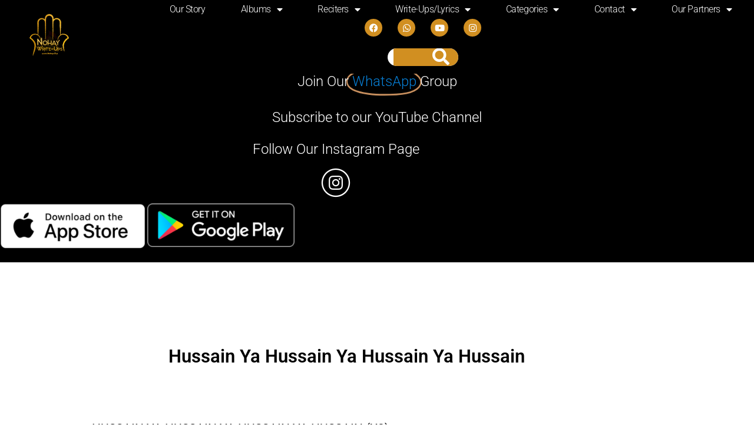

--- FILE ---
content_type: text/html; charset=UTF-8
request_url: https://www.nohawriteups.org/hussain-ya-hussain-ya-hussain-ya-hussain/
body_size: 22430
content:
<!DOCTYPE html>
<html lang="en">
<head>
	<meta charset="UTF-8">
	<meta name="viewport" content="width=device-width, initial-scale=1.0, viewport-fit=cover" />		<meta name='robots' content='index, follow, max-image-preview:large, max-snippet:-1, max-video-preview:-1' />

	<!-- This site is optimized with the Yoast SEO plugin v26.7 - https://yoast.com/wordpress/plugins/seo/ -->
	<title>Hussain Ya Hussain Ya Hussain Ya Hussain - Nohay Write-Ups/Lyrics Lyrics</title>
	<meta name="description" content="Hussain Ya Hussain Ya Hussain Ya Hussain Lyrics: Noha Write-ups is one of the biggest databases of Nohay, Salaam, Marsiye, and Manqabat." />
	<link rel="canonical" href="https://www.nohawriteups.org/hussain-ya-hussain-ya-hussain-ya-hussain/" />
	<meta property="og:locale" content="en_US" />
	<meta property="og:type" content="article" />
	<meta property="og:title" content="Hussain Ya Hussain Ya Hussain Ya Hussain - Nohay Write-Ups/Lyrics Lyrics" />
	<meta property="og:description" content="Hussain Ya Hussain Ya Hussain Ya Hussain Lyrics: Noha Write-ups is one of the biggest databases of Nohay, Salaam, Marsiye, and Manqabat." />
	<meta property="og:url" content="https://www.nohawriteups.org/hussain-ya-hussain-ya-hussain-ya-hussain/" />
	<meta property="og:site_name" content="Nohay Write-Ups/Lyrics" />
	<meta property="article:publisher" content="https://www.facebook.com/wajahatrizvi93" />
	<meta property="article:published_time" content="2013-12-15T20:10:15+00:00" />
	<meta property="og:image" content="https://www.nohawriteups.org/wp-content/uploads/2021/04/img_0471.png" />
	<meta property="og:image:width" content="1536" />
	<meta property="og:image:height" content="1231" />
	<meta property="og:image:type" content="image/png" />
	<meta name="author" content="azureconcept" />
	<meta name="twitter:card" content="summary_large_image" />
	<meta name="twitter:label1" content="Written by" />
	<meta name="twitter:data1" content="azureconcept" />
	<meta name="twitter:label2" content="Est. reading time" />
	<meta name="twitter:data2" content="1 minute" />
	<script type="application/ld+json" class="yoast-schema-graph">{"@context":"https://schema.org","@graph":[{"@type":"Article","@id":"https://www.nohawriteups.org/hussain-ya-hussain-ya-hussain-ya-hussain/#article","isPartOf":{"@id":"https://www.nohawriteups.org/hussain-ya-hussain-ya-hussain-ya-hussain/"},"author":{"name":"azureconcept","@id":"https://www.nohawriteups.org/#/schema/person/a2d343ec9e870060597d8cfb4ea350c1"},"headline":"Hussain Ya Hussain Ya Hussain Ya Hussain","datePublished":"2013-12-15T20:10:15+00:00","mainEntityOfPage":{"@id":"https://www.nohawriteups.org/hussain-ya-hussain-ya-hussain-ya-hussain/"},"wordCount":184,"commentCount":0,"publisher":{"@id":"https://www.nohawriteups.org/#organization"},"image":{"@id":"https://www.nohawriteups.org/hussain-ya-hussain-ya-hussain-ya-hussain/#primaryimage"},"thumbnailUrl":"https://www.nohawriteups.org/wp-content/uploads/2021/04/img_0471.png","articleSection":["All","Imam Hussain (A.S)","Shaam E Ghareeban"],"inLanguage":"en","potentialAction":[{"@type":"CommentAction","name":"Comment","target":["https://www.nohawriteups.org/hussain-ya-hussain-ya-hussain-ya-hussain/#respond"]}]},{"@type":"WebPage","@id":"https://www.nohawriteups.org/hussain-ya-hussain-ya-hussain-ya-hussain/","url":"https://www.nohawriteups.org/hussain-ya-hussain-ya-hussain-ya-hussain/","name":"Hussain Ya Hussain Ya Hussain Ya Hussain - Nohay Write-Ups/Lyrics Lyrics","isPartOf":{"@id":"https://www.nohawriteups.org/#website"},"primaryImageOfPage":{"@id":"https://www.nohawriteups.org/hussain-ya-hussain-ya-hussain-ya-hussain/#primaryimage"},"image":{"@id":"https://www.nohawriteups.org/hussain-ya-hussain-ya-hussain-ya-hussain/#primaryimage"},"thumbnailUrl":"https://www.nohawriteups.org/wp-content/uploads/2021/04/img_0471.png","datePublished":"2013-12-15T20:10:15+00:00","description":"Hussain Ya Hussain Ya Hussain Ya Hussain Lyrics: Noha Write-ups is one of the biggest databases of Nohay, Salaam, Marsiye, and Manqabat.","breadcrumb":{"@id":"https://www.nohawriteups.org/hussain-ya-hussain-ya-hussain-ya-hussain/#breadcrumb"},"inLanguage":"en","potentialAction":[{"@type":"ReadAction","target":["https://www.nohawriteups.org/hussain-ya-hussain-ya-hussain-ya-hussain/"]}]},{"@type":"ImageObject","inLanguage":"en","@id":"https://www.nohawriteups.org/hussain-ya-hussain-ya-hussain-ya-hussain/#primaryimage","url":"https://www.nohawriteups.org/wp-content/uploads/2021/04/img_0471.png","contentUrl":"https://www.nohawriteups.org/wp-content/uploads/2021/04/img_0471.png","width":1536,"height":1231},{"@type":"BreadcrumbList","@id":"https://www.nohawriteups.org/hussain-ya-hussain-ya-hussain-ya-hussain/#breadcrumb","itemListElement":[{"@type":"ListItem","position":1,"name":"Home","item":"https://www.nohawriteups.org/"},{"@type":"ListItem","position":2,"name":"Write-Ups/Lyrics","item":"https://www.nohawriteups.org/nohay-write-ups/"},{"@type":"ListItem","position":3,"name":"All","item":"https://www.nohawriteups.org/category/all/"},{"@type":"ListItem","position":4,"name":"Hussain Ya Hussain Ya Hussain Ya Hussain"}]},{"@type":"WebSite","@id":"https://www.nohawriteups.org/#website","url":"https://www.nohawriteups.org/","name":"Nohay Write-Ups/Lyrics","description":"Providing Nohay Write-Ups to Azadaars Across the Globe","publisher":{"@id":"https://www.nohawriteups.org/#organization"},"potentialAction":[{"@type":"SearchAction","target":{"@type":"EntryPoint","urlTemplate":"https://www.nohawriteups.org/?s={search_term_string}"},"query-input":{"@type":"PropertyValueSpecification","valueRequired":true,"valueName":"search_term_string"}}],"inLanguage":"en"},{"@type":"Organization","@id":"https://www.nohawriteups.org/#organization","name":"Nohay Write-Ups/Lyrics","url":"https://www.nohawriteups.org/","logo":{"@type":"ImageObject","inLanguage":"en","@id":"https://www.nohawriteups.org/#/schema/logo/image/","url":"https://www.nohawriteups.org/wp-content/uploads/2020/04/Wajji-Logo-1.png","contentUrl":"https://www.nohawriteups.org/wp-content/uploads/2020/04/Wajji-Logo-1.png","width":1675,"height":1342,"caption":"Nohay Write-Ups/Lyrics"},"image":{"@id":"https://www.nohawriteups.org/#/schema/logo/image/"},"sameAs":["https://www.facebook.com/wajahatrizvi93","https://www.instagram.com/nohaywriteups/?hl=en"]},{"@type":"Person","@id":"https://www.nohawriteups.org/#/schema/person/a2d343ec9e870060597d8cfb4ea350c1","name":"azureconcept","image":{"@type":"ImageObject","inLanguage":"en","@id":"https://www.nohawriteups.org/#/schema/person/image/","url":"https://secure.gravatar.com/avatar/361901bb5a88f6fe7e35d20568f2f717d7df371e573f0ef3192658806a0b1160?s=96&d=mm&r=g","contentUrl":"https://secure.gravatar.com/avatar/361901bb5a88f6fe7e35d20568f2f717d7df371e573f0ef3192658806a0b1160?s=96&d=mm&r=g","caption":"azureconcept"},"sameAs":["http://www.azureconcept.com"],"url":"https://www.nohawriteups.org/author/azureconcept/"}]}</script>
	<!-- / Yoast SEO plugin. -->


<link rel="alternate" type="application/rss+xml" title="Nohay Write-Ups/Lyrics &raquo; Feed" href="https://www.nohawriteups.org/feed/" />
<link rel="alternate" type="application/rss+xml" title="Nohay Write-Ups/Lyrics &raquo; Comments Feed" href="https://www.nohawriteups.org/comments/feed/" />
<link rel="alternate" type="application/rss+xml" title="Nohay Write-Ups/Lyrics &raquo; Hussain Ya Hussain Ya Hussain Ya Hussain Comments Feed" href="https://www.nohawriteups.org/hussain-ya-hussain-ya-hussain-ya-hussain/feed/" />
<link rel="alternate" title="oEmbed (JSON)" type="application/json+oembed" href="https://www.nohawriteups.org/wp-json/oembed/1.0/embed?url=https%3A%2F%2Fwww.nohawriteups.org%2Fhussain-ya-hussain-ya-hussain-ya-hussain%2F" />
<link rel="alternate" title="oEmbed (XML)" type="text/xml+oembed" href="https://www.nohawriteups.org/wp-json/oembed/1.0/embed?url=https%3A%2F%2Fwww.nohawriteups.org%2Fhussain-ya-hussain-ya-hussain-ya-hussain%2F&#038;format=xml" />
		<style type="text/css">
			.epvc-eye {
				margin-right: 3px;
				width: 13px;
				display: inline-block;
				height: 13px;
				border: solid 1px #000;
				border-radius:  75% 15%;
				position: relative;
				transform: rotate(45deg);
			}
			.epvc-eye:before {
				content: '';
				display: block;
				position: absolute;
				width: 5px;
				height: 5px;
				border: solid 1px #000;
				border-radius: 50%;
				left: 3px;
				top: 3px;
			}
		</style>
	<style id='wp-img-auto-sizes-contain-inline-css' type='text/css'>
img:is([sizes=auto i],[sizes^="auto," i]){contain-intrinsic-size:3000px 1500px}
/*# sourceURL=wp-img-auto-sizes-contain-inline-css */
</style>
<link rel='stylesheet' id='skt-gardening-lite-fonts-css' href='https://www.nohawriteups.org/wp-content/fonts/c33cecd76992695aa7df49fd3cd981a3.css?ver=20201110' type='text/css' media='all' />
<style id='wp-emoji-styles-inline-css' type='text/css'>

	img.wp-smiley, img.emoji {
		display: inline !important;
		border: none !important;
		box-shadow: none !important;
		height: 1em !important;
		width: 1em !important;
		margin: 0 0.07em !important;
		vertical-align: -0.1em !important;
		background: none !important;
		padding: 0 !important;
	}
/*# sourceURL=wp-emoji-styles-inline-css */
</style>
<link rel='stylesheet' id='wp-block-library-css' href='https://www.nohawriteups.org/wp-includes/css/dist/block-library/style.min.css?ver=5fbda328edc971a446c35e26e7a3adbd' type='text/css' media='all' />
<style id='classic-theme-styles-inline-css' type='text/css'>
/*! This file is auto-generated */
.wp-block-button__link{color:#fff;background-color:#32373c;border-radius:9999px;box-shadow:none;text-decoration:none;padding:calc(.667em + 2px) calc(1.333em + 2px);font-size:1.125em}.wp-block-file__button{background:#32373c;color:#fff;text-decoration:none}
/*# sourceURL=/wp-includes/css/classic-themes.min.css */
</style>
<style id='global-styles-inline-css' type='text/css'>
:root{--wp--preset--aspect-ratio--square: 1;--wp--preset--aspect-ratio--4-3: 4/3;--wp--preset--aspect-ratio--3-4: 3/4;--wp--preset--aspect-ratio--3-2: 3/2;--wp--preset--aspect-ratio--2-3: 2/3;--wp--preset--aspect-ratio--16-9: 16/9;--wp--preset--aspect-ratio--9-16: 9/16;--wp--preset--color--black: #000000;--wp--preset--color--cyan-bluish-gray: #abb8c3;--wp--preset--color--white: #ffffff;--wp--preset--color--pale-pink: #f78da7;--wp--preset--color--vivid-red: #cf2e2e;--wp--preset--color--luminous-vivid-orange: #ff6900;--wp--preset--color--luminous-vivid-amber: #fcb900;--wp--preset--color--light-green-cyan: #7bdcb5;--wp--preset--color--vivid-green-cyan: #00d084;--wp--preset--color--pale-cyan-blue: #8ed1fc;--wp--preset--color--vivid-cyan-blue: #0693e3;--wp--preset--color--vivid-purple: #9b51e0;--wp--preset--gradient--vivid-cyan-blue-to-vivid-purple: linear-gradient(135deg,rgb(6,147,227) 0%,rgb(155,81,224) 100%);--wp--preset--gradient--light-green-cyan-to-vivid-green-cyan: linear-gradient(135deg,rgb(122,220,180) 0%,rgb(0,208,130) 100%);--wp--preset--gradient--luminous-vivid-amber-to-luminous-vivid-orange: linear-gradient(135deg,rgb(252,185,0) 0%,rgb(255,105,0) 100%);--wp--preset--gradient--luminous-vivid-orange-to-vivid-red: linear-gradient(135deg,rgb(255,105,0) 0%,rgb(207,46,46) 100%);--wp--preset--gradient--very-light-gray-to-cyan-bluish-gray: linear-gradient(135deg,rgb(238,238,238) 0%,rgb(169,184,195) 100%);--wp--preset--gradient--cool-to-warm-spectrum: linear-gradient(135deg,rgb(74,234,220) 0%,rgb(151,120,209) 20%,rgb(207,42,186) 40%,rgb(238,44,130) 60%,rgb(251,105,98) 80%,rgb(254,248,76) 100%);--wp--preset--gradient--blush-light-purple: linear-gradient(135deg,rgb(255,206,236) 0%,rgb(152,150,240) 100%);--wp--preset--gradient--blush-bordeaux: linear-gradient(135deg,rgb(254,205,165) 0%,rgb(254,45,45) 50%,rgb(107,0,62) 100%);--wp--preset--gradient--luminous-dusk: linear-gradient(135deg,rgb(255,203,112) 0%,rgb(199,81,192) 50%,rgb(65,88,208) 100%);--wp--preset--gradient--pale-ocean: linear-gradient(135deg,rgb(255,245,203) 0%,rgb(182,227,212) 50%,rgb(51,167,181) 100%);--wp--preset--gradient--electric-grass: linear-gradient(135deg,rgb(202,248,128) 0%,rgb(113,206,126) 100%);--wp--preset--gradient--midnight: linear-gradient(135deg,rgb(2,3,129) 0%,rgb(40,116,252) 100%);--wp--preset--font-size--small: 13px;--wp--preset--font-size--medium: 20px;--wp--preset--font-size--large: 36px;--wp--preset--font-size--x-large: 42px;--wp--preset--spacing--20: 0.44rem;--wp--preset--spacing--30: 0.67rem;--wp--preset--spacing--40: 1rem;--wp--preset--spacing--50: 1.5rem;--wp--preset--spacing--60: 2.25rem;--wp--preset--spacing--70: 3.38rem;--wp--preset--spacing--80: 5.06rem;--wp--preset--shadow--natural: 6px 6px 9px rgba(0, 0, 0, 0.2);--wp--preset--shadow--deep: 12px 12px 50px rgba(0, 0, 0, 0.4);--wp--preset--shadow--sharp: 6px 6px 0px rgba(0, 0, 0, 0.2);--wp--preset--shadow--outlined: 6px 6px 0px -3px rgb(255, 255, 255), 6px 6px rgb(0, 0, 0);--wp--preset--shadow--crisp: 6px 6px 0px rgb(0, 0, 0);}:where(.is-layout-flex){gap: 0.5em;}:where(.is-layout-grid){gap: 0.5em;}body .is-layout-flex{display: flex;}.is-layout-flex{flex-wrap: wrap;align-items: center;}.is-layout-flex > :is(*, div){margin: 0;}body .is-layout-grid{display: grid;}.is-layout-grid > :is(*, div){margin: 0;}:where(.wp-block-columns.is-layout-flex){gap: 2em;}:where(.wp-block-columns.is-layout-grid){gap: 2em;}:where(.wp-block-post-template.is-layout-flex){gap: 1.25em;}:where(.wp-block-post-template.is-layout-grid){gap: 1.25em;}.has-black-color{color: var(--wp--preset--color--black) !important;}.has-cyan-bluish-gray-color{color: var(--wp--preset--color--cyan-bluish-gray) !important;}.has-white-color{color: var(--wp--preset--color--white) !important;}.has-pale-pink-color{color: var(--wp--preset--color--pale-pink) !important;}.has-vivid-red-color{color: var(--wp--preset--color--vivid-red) !important;}.has-luminous-vivid-orange-color{color: var(--wp--preset--color--luminous-vivid-orange) !important;}.has-luminous-vivid-amber-color{color: var(--wp--preset--color--luminous-vivid-amber) !important;}.has-light-green-cyan-color{color: var(--wp--preset--color--light-green-cyan) !important;}.has-vivid-green-cyan-color{color: var(--wp--preset--color--vivid-green-cyan) !important;}.has-pale-cyan-blue-color{color: var(--wp--preset--color--pale-cyan-blue) !important;}.has-vivid-cyan-blue-color{color: var(--wp--preset--color--vivid-cyan-blue) !important;}.has-vivid-purple-color{color: var(--wp--preset--color--vivid-purple) !important;}.has-black-background-color{background-color: var(--wp--preset--color--black) !important;}.has-cyan-bluish-gray-background-color{background-color: var(--wp--preset--color--cyan-bluish-gray) !important;}.has-white-background-color{background-color: var(--wp--preset--color--white) !important;}.has-pale-pink-background-color{background-color: var(--wp--preset--color--pale-pink) !important;}.has-vivid-red-background-color{background-color: var(--wp--preset--color--vivid-red) !important;}.has-luminous-vivid-orange-background-color{background-color: var(--wp--preset--color--luminous-vivid-orange) !important;}.has-luminous-vivid-amber-background-color{background-color: var(--wp--preset--color--luminous-vivid-amber) !important;}.has-light-green-cyan-background-color{background-color: var(--wp--preset--color--light-green-cyan) !important;}.has-vivid-green-cyan-background-color{background-color: var(--wp--preset--color--vivid-green-cyan) !important;}.has-pale-cyan-blue-background-color{background-color: var(--wp--preset--color--pale-cyan-blue) !important;}.has-vivid-cyan-blue-background-color{background-color: var(--wp--preset--color--vivid-cyan-blue) !important;}.has-vivid-purple-background-color{background-color: var(--wp--preset--color--vivid-purple) !important;}.has-black-border-color{border-color: var(--wp--preset--color--black) !important;}.has-cyan-bluish-gray-border-color{border-color: var(--wp--preset--color--cyan-bluish-gray) !important;}.has-white-border-color{border-color: var(--wp--preset--color--white) !important;}.has-pale-pink-border-color{border-color: var(--wp--preset--color--pale-pink) !important;}.has-vivid-red-border-color{border-color: var(--wp--preset--color--vivid-red) !important;}.has-luminous-vivid-orange-border-color{border-color: var(--wp--preset--color--luminous-vivid-orange) !important;}.has-luminous-vivid-amber-border-color{border-color: var(--wp--preset--color--luminous-vivid-amber) !important;}.has-light-green-cyan-border-color{border-color: var(--wp--preset--color--light-green-cyan) !important;}.has-vivid-green-cyan-border-color{border-color: var(--wp--preset--color--vivid-green-cyan) !important;}.has-pale-cyan-blue-border-color{border-color: var(--wp--preset--color--pale-cyan-blue) !important;}.has-vivid-cyan-blue-border-color{border-color: var(--wp--preset--color--vivid-cyan-blue) !important;}.has-vivid-purple-border-color{border-color: var(--wp--preset--color--vivid-purple) !important;}.has-vivid-cyan-blue-to-vivid-purple-gradient-background{background: var(--wp--preset--gradient--vivid-cyan-blue-to-vivid-purple) !important;}.has-light-green-cyan-to-vivid-green-cyan-gradient-background{background: var(--wp--preset--gradient--light-green-cyan-to-vivid-green-cyan) !important;}.has-luminous-vivid-amber-to-luminous-vivid-orange-gradient-background{background: var(--wp--preset--gradient--luminous-vivid-amber-to-luminous-vivid-orange) !important;}.has-luminous-vivid-orange-to-vivid-red-gradient-background{background: var(--wp--preset--gradient--luminous-vivid-orange-to-vivid-red) !important;}.has-very-light-gray-to-cyan-bluish-gray-gradient-background{background: var(--wp--preset--gradient--very-light-gray-to-cyan-bluish-gray) !important;}.has-cool-to-warm-spectrum-gradient-background{background: var(--wp--preset--gradient--cool-to-warm-spectrum) !important;}.has-blush-light-purple-gradient-background{background: var(--wp--preset--gradient--blush-light-purple) !important;}.has-blush-bordeaux-gradient-background{background: var(--wp--preset--gradient--blush-bordeaux) !important;}.has-luminous-dusk-gradient-background{background: var(--wp--preset--gradient--luminous-dusk) !important;}.has-pale-ocean-gradient-background{background: var(--wp--preset--gradient--pale-ocean) !important;}.has-electric-grass-gradient-background{background: var(--wp--preset--gradient--electric-grass) !important;}.has-midnight-gradient-background{background: var(--wp--preset--gradient--midnight) !important;}.has-small-font-size{font-size: var(--wp--preset--font-size--small) !important;}.has-medium-font-size{font-size: var(--wp--preset--font-size--medium) !important;}.has-large-font-size{font-size: var(--wp--preset--font-size--large) !important;}.has-x-large-font-size{font-size: var(--wp--preset--font-size--x-large) !important;}
:where(.wp-block-post-template.is-layout-flex){gap: 1.25em;}:where(.wp-block-post-template.is-layout-grid){gap: 1.25em;}
:where(.wp-block-term-template.is-layout-flex){gap: 1.25em;}:where(.wp-block-term-template.is-layout-grid){gap: 1.25em;}
:where(.wp-block-columns.is-layout-flex){gap: 2em;}:where(.wp-block-columns.is-layout-grid){gap: 2em;}
:root :where(.wp-block-pullquote){font-size: 1.5em;line-height: 1.6;}
/*# sourceURL=global-styles-inline-css */
</style>
<link rel='stylesheet' id='email-subscribers-css' href='https://www.nohawriteups.org/wp-content/plugins/email-subscribers/lite/public/css/email-subscribers-public.css?ver=5.9.14' type='text/css' media='all' />
<link rel='stylesheet' id='msab-lib-css-css' href='https://www.nohawriteups.org/wp-content/plugins/mobiloud-smart-app-banner/public/libs/smart-banner-js/smartbanner.min.css?ver=null' type='text/css' media='all' />
<link rel='stylesheet' id='msab-custom-css-css' href='https://www.nohawriteups.org/wp-content/plugins/mobiloud-smart-app-banner/public/css/frontend.css?ver=null' type='text/css' media='all' />
<link rel='stylesheet' id='qrc-css-css' href='https://www.nohawriteups.org/wp-content/plugins/qr-code-composer/public/css/qrc.css?ver=1769348234' type='text/css' media='all' />
<link rel='stylesheet' id='templaters-css' href='https://www.nohawriteups.org/wp-content/plugins/skt-templates/css/templaters.css?ver=5fbda328edc971a446c35e26e7a3adbd' type='text/css' media='all' />
<link rel='stylesheet' id='skt-gardening-lite-basic-style-css' href='https://www.nohawriteups.org/wp-content/themes/skt-gardening-lite/style.css?ver=5fbda328edc971a446c35e26e7a3adbd' type='text/css' media='all' />
<link rel='stylesheet' id='skt-gardening-lite-main-style-css' href='https://www.nohawriteups.org/wp-content/themes/skt-gardening-lite/css/responsive.css?ver=5fbda328edc971a446c35e26e7a3adbd' type='text/css' media='all' />
<link rel='stylesheet' id='skt-gardening-lite-editor-style-css' href='https://www.nohawriteups.org/wp-content/themes/skt-gardening-lite/editor-style.css?ver=5fbda328edc971a446c35e26e7a3adbd' type='text/css' media='all' />
<link rel='stylesheet' id='skt-gardening-lite-base-style-css' href='https://www.nohawriteups.org/wp-content/themes/skt-gardening-lite/css/style_base.css?ver=5fbda328edc971a446c35e26e7a3adbd' type='text/css' media='all' />
<link rel='stylesheet' id='skt-gardening-lite-custom-style-css' href='https://www.nohawriteups.org/wp-content/themes/skt-gardening-lite/css/skt-gardening-lite-custom-style.css?ver=5fbda328edc971a446c35e26e7a3adbd' type='text/css' media='all' />
<style id='skt-gardening-lite-custom-style-inline-css' type='text/css'>

					#sidebar ul li a:hover,
					.blog_lists h4 a:hover,
					.recent-post h6 a:hover,
					.recent-post a:hover,
					.design-by a,
					.postmeta a:hover,
					.tagcloud a,
					.blocksbox:hover h3,
					.rdmore a,
					.main-navigation ul li:hover a, .main-navigation ul li a:focus, .main-navigation ul li a:hover, .main-navigation ul li.current-menu-item a, .main-navigation ul li.current_page_item a,
					#footermenu li.current-menu-item a, #footermenu li.current_page_item a,
					.header-phone-number,
					#sidebar li a:hover,
					.main-navigation ul li ul li a,
					.logo h2 span,
					.emltp a:hover,
					.footer-row .cols-3 ul li a:hover,
					.footer-row .cols-3 ul li.current_page_item a
					{ 
						 color: #dd9933 !important;
					}

					.pagination .nav-links span.current, .pagination .nav-links a:hover,
					#commentform input#submit:hover,
					.wpcf7 input[type='submit'],
					input.search-submit,
					.recent-post .morebtn:hover, 
					.read-more-btn,
					.woocommerce-product-search button[type='submit'],					
					.designs-thumb,
					.hometwo-block-button,
					.aboutmore,
					.service-thumb-box,
					.view-all-btn a:hover,
					.custom-cart-count,
					.copyright-wrapper,
					.inner-banner-thumb,
					.social-icons a:hover
					{ 
					   background-color: #dd9933 !important;
					}

					.titleborder span:after, .sticky{border-bottom-color: #dd9933 !important;}
					.head-info-area{border-top-color: #dd9933 !important;}
					.header, .head-info-area{background-color:;}
					.copyright-txt{color:  !important;}	
					.main-navigation ul ul li a:hover, .main-navigation ul ul li a:focus {background-color: #dd9933 !important;}			
				
/*# sourceURL=skt-gardening-lite-custom-style-inline-css */
</style>
<link rel='stylesheet' id='elementor-frontend-css' href='https://www.nohawriteups.org/wp-content/plugins/elementor/assets/css/frontend.min.css?ver=3.34.1' type='text/css' media='all' />
<link rel='stylesheet' id='widget-image-css' href='https://www.nohawriteups.org/wp-content/plugins/elementor/assets/css/widget-image.min.css?ver=3.34.1' type='text/css' media='all' />
<link rel='stylesheet' id='widget-nav-menu-css' href='https://www.nohawriteups.org/wp-content/plugins/elementor-pro/assets/css/widget-nav-menu.min.css?ver=3.34.0' type='text/css' media='all' />
<link rel='stylesheet' id='e-animation-pop-css' href='https://www.nohawriteups.org/wp-content/plugins/elementor/assets/lib/animations/styles/e-animation-pop.min.css?ver=3.34.1' type='text/css' media='all' />
<link rel='stylesheet' id='widget-social-icons-css' href='https://www.nohawriteups.org/wp-content/plugins/elementor/assets/css/widget-social-icons.min.css?ver=3.34.1' type='text/css' media='all' />
<link rel='stylesheet' id='e-apple-webkit-css' href='https://www.nohawriteups.org/wp-content/plugins/elementor/assets/css/conditionals/apple-webkit.min.css?ver=3.34.1' type='text/css' media='all' />
<link rel='stylesheet' id='widget-search-form-css' href='https://www.nohawriteups.org/wp-content/plugins/elementor-pro/assets/css/widget-search-form.min.css?ver=3.34.0' type='text/css' media='all' />
<link rel='stylesheet' id='elementor-icons-shared-0-css' href='https://www.nohawriteups.org/wp-content/plugins/elementor/assets/lib/font-awesome/css/fontawesome.min.css?ver=5.15.3' type='text/css' media='all' />
<link rel='stylesheet' id='elementor-icons-fa-solid-css' href='https://www.nohawriteups.org/wp-content/plugins/elementor/assets/lib/font-awesome/css/solid.min.css?ver=5.15.3' type='text/css' media='all' />
<link rel='stylesheet' id='e-sticky-css' href='https://www.nohawriteups.org/wp-content/plugins/elementor-pro/assets/css/modules/sticky.min.css?ver=3.34.0' type='text/css' media='all' />
<link rel='stylesheet' id='e-motion-fx-css' href='https://www.nohawriteups.org/wp-content/plugins/elementor-pro/assets/css/modules/motion-fx.min.css?ver=3.34.0' type='text/css' media='all' />
<link rel='stylesheet' id='widget-animated-headline-css' href='https://www.nohawriteups.org/wp-content/plugins/elementor-pro/assets/css/widget-animated-headline.min.css?ver=3.34.0' type='text/css' media='all' />
<link rel='stylesheet' id='widget-heading-css' href='https://www.nohawriteups.org/wp-content/plugins/elementor/assets/css/widget-heading.min.css?ver=3.34.1' type='text/css' media='all' />
<link rel='stylesheet' id='widget-icon-list-css' href='https://www.nohawriteups.org/wp-content/plugins/elementor/assets/css/widget-icon-list.min.css?ver=3.34.1' type='text/css' media='all' />
<link rel='stylesheet' id='swiper-css' href='https://www.nohawriteups.org/wp-content/plugins/elementor/assets/lib/swiper/v8/css/swiper.min.css?ver=8.4.5' type='text/css' media='all' />
<link rel='stylesheet' id='e-swiper-css' href='https://www.nohawriteups.org/wp-content/plugins/elementor/assets/css/conditionals/e-swiper.min.css?ver=3.34.1' type='text/css' media='all' />
<link rel='stylesheet' id='widget-post-navigation-css' href='https://www.nohawriteups.org/wp-content/plugins/elementor-pro/assets/css/widget-post-navigation.min.css?ver=3.34.0' type='text/css' media='all' />
<link rel='stylesheet' id='widget-posts-css' href='https://www.nohawriteups.org/wp-content/plugins/elementor-pro/assets/css/widget-posts.min.css?ver=3.34.0' type='text/css' media='all' />
<link rel='stylesheet' id='widget-spacer-css' href='https://www.nohawriteups.org/wp-content/plugins/elementor/assets/css/widget-spacer.min.css?ver=3.34.1' type='text/css' media='all' />
<link rel='stylesheet' id='e-animation-grow-css' href='https://www.nohawriteups.org/wp-content/plugins/elementor/assets/lib/animations/styles/e-animation-grow.min.css?ver=3.34.1' type='text/css' media='all' />
<link rel='stylesheet' id='e-shapes-css' href='https://www.nohawriteups.org/wp-content/plugins/elementor/assets/css/conditionals/shapes.min.css?ver=3.34.1' type='text/css' media='all' />
<link rel='stylesheet' id='elementor-icons-css' href='https://www.nohawriteups.org/wp-content/plugins/elementor/assets/lib/eicons/css/elementor-icons.min.css?ver=5.45.0' type='text/css' media='all' />
<link rel='stylesheet' id='elementor-post-1700-css' href='https://www.nohawriteups.org/wp-content/uploads/elementor/css/post-1700.css?ver=1768306936' type='text/css' media='all' />
<link rel='stylesheet' id='elementor-post-3702-css' href='https://www.nohawriteups.org/wp-content/uploads/elementor/css/post-3702.css?ver=1768306936' type='text/css' media='all' />
<link rel='stylesheet' id='elementor-post-2702-css' href='https://www.nohawriteups.org/wp-content/uploads/elementor/css/post-2702.css?ver=1768306937' type='text/css' media='all' />
<link rel='stylesheet' id='elementor-post-3022-css' href='https://www.nohawriteups.org/wp-content/uploads/elementor/css/post-3022.css?ver=1768306937' type='text/css' media='all' />
<link rel='stylesheet' id='eael-general-css' href='https://www.nohawriteups.org/wp-content/plugins/essential-addons-for-elementor-lite/assets/front-end/css/view/general.min.css?ver=6.5.6' type='text/css' media='all' />
<link rel='stylesheet' id='dashicons-css' href='https://www.nohawriteups.org/wp-includes/css/dashicons.min.css?ver=5fbda328edc971a446c35e26e7a3adbd' type='text/css' media='all' />
<link rel='stylesheet' id='elementor-gf-local-roboto-css' href='https://www.nohawriteups.org/wp-content/uploads/elementor/google-fonts/css/roboto.css?ver=1742569830' type='text/css' media='all' />
<link rel='stylesheet' id='elementor-gf-local-robotoslab-css' href='https://www.nohawriteups.org/wp-content/uploads/elementor/google-fonts/css/robotoslab.css?ver=1742569861' type='text/css' media='all' />
<link rel='stylesheet' id='elementor-gf-local-playfairdisplay-css' href='https://www.nohawriteups.org/wp-content/uploads/elementor/google-fonts/css/playfairdisplay.css?ver=1742569871' type='text/css' media='all' />
<link rel='stylesheet' id='elementor-gf-local-playfairdisplaysc-css' href='https://www.nohawriteups.org/wp-content/uploads/elementor/google-fonts/css/playfairdisplaysc.css?ver=1742569879' type='text/css' media='all' />
<link rel='stylesheet' id='elementor-gf-local-montserrat-css' href='https://www.nohawriteups.org/wp-content/uploads/elementor/google-fonts/css/montserrat.css?ver=1742569892' type='text/css' media='all' />
<link rel='stylesheet' id='elementor-icons-fa-brands-css' href='https://www.nohawriteups.org/wp-content/plugins/elementor/assets/lib/font-awesome/css/brands.min.css?ver=5.15.3' type='text/css' media='all' />
<script type="text/javascript" src="https://www.nohawriteups.org/wp-includes/js/jquery/jquery.min.js?ver=3.7.1" id="jquery-core-js"></script>
<script type="text/javascript" src="https://www.nohawriteups.org/wp-includes/js/jquery/jquery-migrate.min.js?ver=3.4.1" id="jquery-migrate-js"></script>
<script type="text/javascript" id="wk-tag-manager-script-js-after">
/* <![CDATA[ */
function shouldTrack(){
var trackLoggedIn = true;
var loggedIn = false;
if(!loggedIn){
return true;
} else if( trackLoggedIn ) {
return true;
}
return false;
}
function hasWKGoogleAnalyticsCookie() {
return (new RegExp('wp_wk_ga_untrack_' + document.location.hostname)).test(document.cookie);
}
if (!hasWKGoogleAnalyticsCookie() && shouldTrack()) {
//Google Tag Manager
(function (w, d, s, l, i) {
w[l] = w[l] || [];
w[l].push({
'gtm.start':
new Date().getTime(), event: 'gtm.js'
});
var f = d.getElementsByTagName(s)[0],
j = d.createElement(s), dl = l != 'dataLayer' ? '&l=' + l : '';
j.async = true;
j.src =
'https://www.googletagmanager.com/gtm.js?id=' + i + dl;
f.parentNode.insertBefore(j, f);
})(window, document, 'script', 'dataLayer', 'GTM-MV8T56R');
}

//# sourceURL=wk-tag-manager-script-js-after
/* ]]> */
</script>
<script type="text/javascript" src="https://www.nohawriteups.org/wp-content/themes/skt-gardening-lite/js/custom.js?ver=5fbda328edc971a446c35e26e7a3adbd" id="skt-gardening-lite-customscripts-js"></script>
<link rel="https://api.w.org/" href="https://www.nohawriteups.org/wp-json/" /><link rel="alternate" title="JSON" type="application/json" href="https://www.nohawriteups.org/wp-json/wp/v2/posts/99" /><link rel="EditURI" type="application/rsd+xml" title="RSD" href="https://www.nohawriteups.org/xmlrpc.php?rsd" />
<!-- Start Mobiloud Smart App Banner configuration --><meta name="smartbanner:title" content="Nohay Write-Ups/Lyrics App"><meta name="smartbanner:author" content="10000+ Lyrics"><meta name="smartbanner:icon-apple" content="https://www.nohawriteups.org/wp-content/uploads/2020/04/Wajji-Logo-1.png"><meta name="smartbanner:icon-google" content="https://www.nohawriteups.org/wp-content/uploads/2020/04/Wajji-Logo-1.png"><meta name="smartbanner:button" content="VIEW"><meta name="smartbanner:button-url-apple" content="https://apps.apple.com/us/app/nohay-write-ups-pro/id1513857150"><meta name="smartbanner:button-url-google" content="https://play.google.com/store/apps/details?id=com.nohaywriteups.nohayPro&#038;hl=en_US&#038;gl=US"><meta name="smartbanner:enabled-platforms" content="android,ios"><meta name="smartbanner:close-label" content="Close"><meta name="smartbanner:api" content="true"><!-- End Mobiloud Smart App Banner configuration --><!-- Start Smart banner app for Safari on iOS configuration --><meta name="apple-itunes-app" content="app-id=1513857150"><!-- End Smart banner app for Safari on iOS configuration --><meta name="generator" content="Elementor 3.34.1; features: additional_custom_breakpoints; settings: css_print_method-external, google_font-enabled, font_display-auto">
			<style>
				.e-con.e-parent:nth-of-type(n+4):not(.e-lazyloaded):not(.e-no-lazyload),
				.e-con.e-parent:nth-of-type(n+4):not(.e-lazyloaded):not(.e-no-lazyload) * {
					background-image: none !important;
				}
				@media screen and (max-height: 1024px) {
					.e-con.e-parent:nth-of-type(n+3):not(.e-lazyloaded):not(.e-no-lazyload),
					.e-con.e-parent:nth-of-type(n+3):not(.e-lazyloaded):not(.e-no-lazyload) * {
						background-image: none !important;
					}
				}
				@media screen and (max-height: 640px) {
					.e-con.e-parent:nth-of-type(n+2):not(.e-lazyloaded):not(.e-no-lazyload),
					.e-con.e-parent:nth-of-type(n+2):not(.e-lazyloaded):not(.e-no-lazyload) * {
						background-image: none !important;
					}
				}
			</style>
			    
	<style type="text/css">
		
	</style>
	<link rel="icon" href="https://www.nohawriteups.org/wp-content/uploads/2021/04/cropped-img_0471-32x32.png" sizes="32x32" />
<link rel="icon" href="https://www.nohawriteups.org/wp-content/uploads/2021/04/cropped-img_0471-192x192.png" sizes="192x192" />
<link rel="apple-touch-icon" href="https://www.nohawriteups.org/wp-content/uploads/2021/04/cropped-img_0471-180x180.png" />
<meta name="msapplication-TileImage" content="https://www.nohawriteups.org/wp-content/uploads/2021/04/cropped-img_0471-270x270.png" />
</head>
<body data-rsssl=1 class="wp-singular post-template-default single single-post postid-99 single-format-standard wp-theme-skt-gardening-lite eio-default group-blog elementor-default elementor-template-full-width elementor-kit-1700 elementor-page-3022">
<noscript>
    <iframe src="https://www.googletagmanager.com/ns.html?id=GTM-MV8T56R" height="0" width="0"
        style="display:none;visibility:hidden"></iframe>
</noscript>

		<header data-elementor-type="header" data-elementor-id="3702" class="elementor elementor-3702 elementor-location-header" data-elementor-post-type="elementor_library">
					<header class="elementor-section elementor-top-section elementor-element elementor-element-1dc195ef elementor-section-full_width elementor-section-height-min-height elementor-section-content-middle elementor-section-height-default elementor-section-items-middle" data-id="1dc195ef" data-element_type="section" data-settings="{&quot;background_background&quot;:&quot;gradient&quot;,&quot;sticky&quot;:&quot;top&quot;,&quot;sticky_on&quot;:[&quot;desktop&quot;,&quot;tablet&quot;,&quot;mobile&quot;],&quot;sticky_offset&quot;:0,&quot;sticky_effects_offset&quot;:0,&quot;sticky_anchor_link_offset&quot;:0}">
							<div class="elementor-background-overlay"></div>
							<div class="elementor-container elementor-column-gap-no">
					<div class="elementor-column elementor-col-50 elementor-top-column elementor-element elementor-element-663780ad" data-id="663780ad" data-element_type="column">
			<div class="elementor-widget-wrap elementor-element-populated">
						<div class="elementor-element elementor-element-5986a58f elementor-widget elementor-widget-image" data-id="5986a58f" data-element_type="widget" data-widget_type="image.default">
				<div class="elementor-widget-container">
																<a href="https://www.nohawriteups.org">
							<img width="150" height="150" src="https://www.nohawriteups.org/wp-content/uploads/2021/04/Noha-Logo-150x150.png" class="attachment-thumbnail size-thumbnail wp-image-14881" alt="" srcset="https://www.nohawriteups.org/wp-content/uploads/2021/04/Noha-Logo-150x150.png 150w, https://www.nohawriteups.org/wp-content/uploads/2021/04/Noha-Logo-300x300.png 300w, https://www.nohawriteups.org/wp-content/uploads/2021/04/Noha-Logo-768x768.png 768w, https://www.nohawriteups.org/wp-content/uploads/2021/04/Noha-Logo.png 1000w" sizes="(max-width: 150px) 100vw, 150px" />								</a>
															</div>
				</div>
					</div>
		</div>
				<div class="elementor-column elementor-col-50 elementor-top-column elementor-element elementor-element-5eec3dd4" data-id="5eec3dd4" data-element_type="column">
			<div class="elementor-widget-wrap elementor-element-populated">
						<div class="elementor-element elementor-element-409fa696 elementor-nav-menu--stretch elementor-widget__width-auto elementor-nav-menu__text-align-center elementor-nav-menu--dropdown-tablet elementor-nav-menu--toggle elementor-nav-menu--burger elementor-widget elementor-widget-nav-menu" data-id="409fa696" data-element_type="widget" data-settings="{&quot;full_width&quot;:&quot;stretch&quot;,&quot;layout&quot;:&quot;horizontal&quot;,&quot;submenu_icon&quot;:{&quot;value&quot;:&quot;&lt;i class=\&quot;fas fa-caret-down\&quot; aria-hidden=\&quot;true\&quot;&gt;&lt;\/i&gt;&quot;,&quot;library&quot;:&quot;fa-solid&quot;},&quot;toggle&quot;:&quot;burger&quot;}" data-widget_type="nav-menu.default">
				<div class="elementor-widget-container">
								<nav aria-label="Menu" class="elementor-nav-menu--main elementor-nav-menu__container elementor-nav-menu--layout-horizontal e--pointer-background e--animation-sweep-right">
				<ul id="menu-1-409fa696" class="elementor-nav-menu"><li class="menu-item menu-item-type-post_type menu-item-object-page menu-item-13082"><a href="https://www.nohawriteups.org/our-story/" class="elementor-item">Our Story</a></li>
<li class="menu-item menu-item-type-post_type menu-item-object-page menu-item-has-children menu-item-5427"><a href="https://www.nohawriteups.org/albums/" class="elementor-item">Albums</a>
<ul class="sub-menu elementor-nav-menu--dropdown">
	<li class="menu-item menu-item-type-custom menu-item-object-custom menu-item-8934"><a href="https://www.nohawriteups.org/album-2024/" class="elementor-sub-item">Album 2024</a></li>
	<li class="menu-item menu-item-type-post_type menu-item-object-page menu-item-6786"><a href="https://www.nohawriteups.org/album-2023/" class="elementor-sub-item">Album 2023</a></li>
	<li class="menu-item menu-item-type-custom menu-item-object-custom menu-item-5463"><a href="https://www.nohawriteups.org/album-2022/" class="elementor-sub-item">Album 2022</a></li>
	<li class="menu-item menu-item-type-custom menu-item-object-custom menu-item-5429"><a href="https://www.nohawriteups.org/albums-2021/" class="elementor-sub-item">Album 2021</a></li>
	<li class="menu-item menu-item-type-custom menu-item-object-custom menu-item-5428"><a href="https://www.nohawriteups.org/albums-2020/" class="elementor-sub-item">Album 2020</a></li>
</ul>
</li>
<li class="menu-item menu-item-type-post_type menu-item-object-page menu-item-has-children menu-item-2541"><a href="https://www.nohawriteups.org/reciters/" class="elementor-item">Reciters</a>
<ul class="sub-menu elementor-nav-menu--dropdown">
	<li class="menu-item menu-item-type-custom menu-item-object-custom menu-item-9419"><a href="https://www.nohawriteups.org/tag/abbas-haider-lalji/" class="elementor-sub-item">Abbas Haider Lalji</a></li>
	<li class="menu-item menu-item-type-custom menu-item-object-custom menu-item-2553"><a href="https://www.nohawriteups.org/tag/akhtar-hussain-akhtar/" class="elementor-sub-item">Akhtar Hussain Akhtar</a></li>
	<li class="menu-item menu-item-type-custom menu-item-object-custom menu-item-4299"><a href="https://www.nohawriteups.org/tag/ali-shanawar/" class="elementor-sub-item">Ali Shanawar</a></li>
	<li class="menu-item menu-item-type-custom menu-item-object-custom menu-item-2547"><a href="https://www.nohawriteups.org/tag/anjuman-e-guldasta-e-jaffria/" class="elementor-sub-item">Anjuman e Guldasta e Jaffria</a></li>
	<li class="menu-item menu-item-type-custom menu-item-object-custom menu-item-2563"><a href="https://www.nohawriteups.org/tag/azh/" class="elementor-sub-item">Anjuman e Zulfiqar e Haideri (AZH)</a></li>
	<li class="menu-item menu-item-type-custom menu-item-object-custom menu-item-4300"><a href="https://www.nohawriteups.org/tag/ansar-party/" class="elementor-sub-item">Ansar Party</a></li>
	<li class="menu-item menu-item-type-custom menu-item-object-custom menu-item-2554"><a href="https://www.nohawriteups.org/tag/aqdas-manzoor/" class="elementor-sub-item">Aqdas Manzoor</a></li>
	<li class="menu-item menu-item-type-custom menu-item-object-custom menu-item-10025"><a href="https://www.nohawriteups.org/tag/asghar-khan/" class="elementor-sub-item">Asghar Khan</a></li>
	<li class="menu-item menu-item-type-custom menu-item-object-custom menu-item-2542"><a href="https://www.nohawriteups.org/tag/farhan-ali-waris/" class="elementor-sub-item">Farhan Ali Waris</a></li>
	<li class="menu-item menu-item-type-custom menu-item-object-custom menu-item-7643"><a href="https://www.nohawriteups.org/tag/fatemah-ladak/" class="elementor-sub-item">Fatemah Ladak</a></li>
	<li class="menu-item menu-item-type-custom menu-item-object-custom menu-item-4301"><a href="https://www.nohawriteups.org/tag/hasan-sadiq/" class="elementor-sub-item">Hassan Sadiq</a></li>
	<li class="menu-item menu-item-type-custom menu-item-object-custom menu-item-2544"><a href="https://www.nohawriteups.org/tag/irfan-haider/" class="elementor-sub-item">Irfan Haider</a></li>
	<li class="menu-item menu-item-type-custom menu-item-object-custom menu-item-5339"><a href="https://www.nohawriteups.org/tag/joan-rizvi/" class="elementor-sub-item">Joan Rizvi</a></li>
	<li class="menu-item menu-item-type-custom menu-item-object-custom menu-item-4302"><a href="https://www.nohawriteups.org/tag/katri-bawa/" class="elementor-sub-item">Katri Bawa</a></li>
	<li class="menu-item menu-item-type-custom menu-item-object-custom menu-item-6481"><a href="https://www.nohawriteups.org/tag/kazmi-brothers/" class="elementor-sub-item">Kazmi Brothers</a></li>
	<li class="menu-item menu-item-type-custom menu-item-object-custom menu-item-2549"><a href="https://www.nohawriteups.org/tag/khan-tassaduq-khan/" class="elementor-sub-item">Khan Tassaduq Khan</a></li>
	<li class="menu-item menu-item-type-custom menu-item-object-custom menu-item-9853"><a href="https://www.nohawriteups.org/tag/syed-mohammad-shah/" class="elementor-sub-item">Master Syed Mohammad Shah</a></li>
	<li class="menu-item menu-item-type-custom menu-item-object-custom menu-item-4303"><a href="https://www.nohawriteups.org/tag/mesum-abbas/" class="elementor-sub-item">Mesum Abbas</a></li>
	<li class="menu-item menu-item-type-custom menu-item-object-custom menu-item-2543"><a href="https://www.nohawriteups.org/tag/mir-hasan-mir/" class="elementor-sub-item">Mir Hasan Mir</a></li>
	<li class="menu-item menu-item-type-custom menu-item-object-custom menu-item-5012"><a href="https://www.nohawriteups.org/tag/muhammed-abbas-karim/" class="elementor-sub-item">Muhammed Karim Abbas</a></li>
	<li class="menu-item menu-item-type-custom menu-item-object-custom menu-item-2546"><a href="https://www.nohawriteups.org/tag/nadeem-sarwar/" class="elementor-sub-item">Nadeem Sarwar</a></li>
	<li class="menu-item menu-item-type-custom menu-item-object-custom menu-item-2556"><a href="https://www.nohawriteups.org/tag/nasir-asghar-party/" class="elementor-sub-item">Nasir Aghar Party</a></li>
	<li class="menu-item menu-item-type-custom menu-item-object-custom menu-item-4304"><a href="https://www.nohawriteups.org/tag/nasir-zaidi/" class="elementor-sub-item">Nasir Zaidi</a></li>
	<li class="menu-item menu-item-type-custom menu-item-object-custom menu-item-4305"><a href="https://www.nohawriteups.org/tag/nazim-party/" class="elementor-sub-item">Nazim Party</a></li>
	<li class="menu-item menu-item-type-custom menu-item-object-custom menu-item-4709"><a href="https://www.nohawriteups.org/tag/pdh-sahiwal/" class="elementor-sub-item">PDH Sahiwal</a></li>
	<li class="menu-item menu-item-type-custom menu-item-object-custom menu-item-2548"><a href="https://www.nohawriteups.org/tag/pervaiz-party/" class="elementor-sub-item">Pervaiz Pilla Party</a></li>
	<li class="menu-item menu-item-type-custom menu-item-object-custom menu-item-2552"><a href="https://www.nohawriteups.org/tag/ravi-road/" class="elementor-sub-item">Ravi Road</a></li>
	<li class="menu-item menu-item-type-custom menu-item-object-custom menu-item-2562"><a href="https://www.nohawriteups.org/tag/sachay-bhai/" class="elementor-sub-item">Sachay Bhai (AZH)</a></li>
	<li class="menu-item menu-item-type-custom menu-item-object-custom menu-item-4993"><a href="https://www.nohawriteups.org/tag/sarkar-e-wafa-dallas/" class="elementor-sub-item">Sarkar e Wafa (Dallas, USA)</a></li>
	<li class="menu-item menu-item-type-custom menu-item-object-custom menu-item-4438"><a href="https://www.nohawriteups.org/tag/shabab-ul-momineen/" class="elementor-sub-item">Shabab Ul Momineen</a></li>
	<li class="menu-item menu-item-type-custom menu-item-object-custom menu-item-2557"><a href="https://www.nohawriteups.org/tag/shahid-biltistani/" class="elementor-sub-item">Shahid Baltistani</a></li>
	<li class="menu-item menu-item-type-custom menu-item-object-custom menu-item-2558"><a href="https://www.nohawriteups.org/tag/shuja-haider/" class="elementor-sub-item">Shuja Haider</a></li>
	<li class="menu-item menu-item-type-custom menu-item-object-custom menu-item-7229"><a href="https://www.nohawriteups.org/tag/syed-adnan-rizvi-dallas/" class="elementor-sub-item">Syed Adnan Rizvi (Dallas)</a></li>
	<li class="menu-item menu-item-type-custom menu-item-object-custom menu-item-2540"><a href="https://www.nohawriteups.org/tag/ali-zia-rizvi/" class="elementor-sub-item">Syed Ali Zia Rizvi</a></li>
	<li class="menu-item menu-item-type-custom menu-item-object-custom menu-item-5092"><a href="https://www.nohawriteups.org/tag/syed-raza-abbas-zaidi/" class="elementor-sub-item">Syed Raza Abbas Zaidi</a></li>
	<li class="menu-item menu-item-type-custom menu-item-object-custom menu-item-2574"><a href="https://www.nohawriteups.org/tag/syed-raza-hussain-rizvi-machilipatnam/" class="elementor-sub-item">Syed Raza Hussain Rizvi (Machlipatnam)</a></li>
	<li class="menu-item menu-item-type-custom menu-item-object-custom menu-item-2545"><a href="https://www.nohawriteups.org/tag/nazim-hussain/" class="elementor-sub-item">Tableeg e Imamia (Nazim Hussain)</a></li>
	<li class="menu-item menu-item-type-custom menu-item-object-custom menu-item-8982"><a href="https://www.nohawriteups.org/tag/yusuf-ali-okera/" class="elementor-sub-item">Yusuf Ali Okera</a></li>
</ul>
</li>
<li class="menu-item menu-item-type-post_type menu-item-object-page current_page_parent menu-item-has-children menu-item-908"><a href="https://www.nohawriteups.org/nohay-write-ups/" class="elementor-item">Write-Ups/Lyrics</a>
<ul class="sub-menu elementor-nav-menu--dropdown">
	<li class="menu-item menu-item-type-custom menu-item-object-custom menu-item-has-children menu-item-3606"><a href="https://www.nohawriteups.org/tag/manqabat/" class="elementor-sub-item">Manqabat Lyrics</a>
	<ul class="sub-menu elementor-nav-menu--dropdown">
		<li class="menu-item menu-item-type-custom menu-item-object-custom menu-item-3607"><a href="https://www.nohawriteups.org/category/manqabat/imam-ali-as/" class="elementor-sub-item">Imam Ali (AS)</a></li>
		<li class="menu-item menu-item-type-custom menu-item-object-custom menu-item-4233"><a href="https://www.nohawriteups.org/category/manqabat/imam-hassan-as/" class="elementor-sub-item">Imam Hassan (AS)</a></li>
	</ul>
</li>
	<li class="menu-item menu-item-type-custom menu-item-object-custom menu-item-has-children menu-item-3323"><a href="https://www.nohawriteups.org/tag/marsiya/" class="elementor-sub-item">Marsiya Lyrics</a>
	<ul class="sub-menu elementor-nav-menu--dropdown">
		<li class="menu-item menu-item-type-custom menu-item-object-custom menu-item-3299"><a href="https://www.nohawriteups.org/tag/mir-anees/" class="elementor-sub-item">Mir Anees</a></li>
	</ul>
</li>
	<li class="menu-item menu-item-type-post_type menu-item-object-page menu-item-3295"><a href="https://www.nohawriteups.org/nohay-write-ups/salaam/" class="elementor-sub-item">Salaam Lyrics</a></li>
	<li class="menu-item menu-item-type-custom menu-item-object-custom menu-item-6291"><a href="https://www.nohawriteups.org/nohay-write-ups/" class="elementor-sub-item">Nohay Lyrics</a></li>
</ul>
</li>
<li class="menu-item menu-item-type-post_type menu-item-object-page menu-item-has-children menu-item-1728"><a href="https://www.nohawriteups.org/categories/" class="elementor-item">Categories</a>
<ul class="sub-menu elementor-nav-menu--dropdown">
	<li class="menu-item menu-item-type-taxonomy menu-item-object-category current-post-ancestor current-menu-parent current-post-parent menu-item-1729"><a href="https://www.nohawriteups.org/category/all/" class="elementor-sub-item">All</a></li>
	<li class="menu-item menu-item-type-taxonomy menu-item-object-category menu-item-1730"><a href="https://www.nohawriteups.org/category/ashura/" class="elementor-sub-item">Ashura</a></li>
	<li class="menu-item menu-item-type-taxonomy menu-item-object-category menu-item-1731"><a href="https://www.nohawriteups.org/category/bibi-fatima-zehra-s-a/" class="elementor-sub-item">Bibi Fatima Zehra (S.A.)</a></li>
	<li class="menu-item menu-item-type-taxonomy menu-item-object-category menu-item-1732"><a href="https://www.nohawriteups.org/category/bibi-fizza-s-a/" class="elementor-sub-item">Bibi Fizza (S.A.)</a></li>
	<li class="menu-item menu-item-type-taxonomy menu-item-object-category menu-item-1733"><a href="https://www.nohawriteups.org/category/bibi-kubra-s-a/" class="elementor-sub-item">Bibi Kubra (S.A.)</a></li>
	<li class="menu-item menu-item-type-taxonomy menu-item-object-category menu-item-1734"><a href="https://www.nohawriteups.org/category/bibi-sakina-s-a/" class="elementor-sub-item">Bibi Sakina (S.A.)</a></li>
	<li class="menu-item menu-item-type-taxonomy menu-item-object-category menu-item-1735"><a href="https://www.nohawriteups.org/category/bibi-sughra-s-a/" class="elementor-sub-item">Bibi Sughra (S.A.)</a></li>
	<li class="menu-item menu-item-type-taxonomy menu-item-object-category menu-item-1736"><a href="https://www.nohawriteups.org/category/bibi-umme-farwa-s-a/" class="elementor-sub-item">Bibi Umme Farwa (S.A.)</a></li>
	<li class="menu-item menu-item-type-taxonomy menu-item-object-category menu-item-1737"><a href="https://www.nohawriteups.org/category/bibi-umme-kulsoom-s-a/" class="elementor-sub-item">Bibi Umme Kulsoom (S.A.)</a></li>
	<li class="menu-item menu-item-type-taxonomy menu-item-object-category menu-item-1738"><a href="https://www.nohawriteups.org/category/bibi-umme-laila-s-a/" class="elementor-sub-item">Bibi Umme Laila (S.A.)</a></li>
	<li class="menu-item menu-item-type-taxonomy menu-item-object-category menu-item-1739"><a href="https://www.nohawriteups.org/category/bibi-umme-rubab-s-a/" class="elementor-sub-item">Bibi Umme Rubab (S.A.)</a></li>
	<li class="menu-item menu-item-type-taxonomy menu-item-object-category menu-item-1740"><a href="https://www.nohawriteups.org/category/bibi-zainab-s-a/" class="elementor-sub-item">Bibi Zainab (S.A)</a></li>
	<li class="menu-item menu-item-type-taxonomy menu-item-object-category menu-item-1741"><a href="https://www.nohawriteups.org/category/chaand-raat/" class="elementor-sub-item">Chaand Raat</a></li>
	<li class="menu-item menu-item-type-taxonomy menu-item-object-category menu-item-1742"><a href="https://www.nohawriteups.org/category/chehlum-arbaeen/" class="elementor-sub-item">Chehlum / Arbaeen</a></li>
	<li class="menu-item menu-item-type-taxonomy menu-item-object-category menu-item-1743"><a href="https://www.nohawriteups.org/category/hazrat-abbas-a-s/" class="elementor-sub-item">Hazrat Abbas (A.S)</a></li>
	<li class="menu-item menu-item-type-taxonomy menu-item-object-category menu-item-1744"><a href="https://www.nohawriteups.org/category/hazrat-ali-akbar-a-s/" class="elementor-sub-item">Hazrat Ali Akbar (A.S.)</a></li>
	<li class="menu-item menu-item-type-taxonomy menu-item-object-category menu-item-1745"><a href="https://www.nohawriteups.org/category/hazrat-ali-asghar-a-s/" class="elementor-sub-item">Hazrat Ali Asghar (A.S)</a></li>
	<li class="menu-item menu-item-type-taxonomy menu-item-object-category menu-item-1746"><a href="https://www.nohawriteups.org/category/hazrat-aun-o-muhammad-a-s/" class="elementor-sub-item">Hazrat Aun O Muhammad (A.S.)</a></li>
	<li class="menu-item menu-item-type-taxonomy menu-item-object-category menu-item-1747"><a href="https://www.nohawriteups.org/category/hazrat-hur-a-s/" class="elementor-sub-item">Hazrat Hur (A.S)</a></li>
	<li class="menu-item menu-item-type-taxonomy menu-item-object-category menu-item-1748"><a href="https://www.nohawriteups.org/category/hazrat-muhammad-a-s/" class="elementor-sub-item">Hazrat Muhammad (A.S.)</a></li>
	<li class="menu-item menu-item-type-taxonomy menu-item-object-category menu-item-1749"><a href="https://www.nohawriteups.org/category/hazrat-muslim-ibn-aqil-a-s/" class="elementor-sub-item">Hazrat Muslim Ibn Aqil (A.S.)</a></li>
	<li class="menu-item menu-item-type-taxonomy menu-item-object-category menu-item-1750"><a href="https://www.nohawriteups.org/category/hazrat-qasim-a-s/" class="elementor-sub-item">Hazrat Qasim (A.S)</a></li>
	<li class="menu-item menu-item-type-taxonomy menu-item-object-category menu-item-1751"><a href="https://www.nohawriteups.org/category/imam-ali-a-s/" class="elementor-sub-item">Imam Ali (A.S.)</a></li>
	<li class="menu-item menu-item-type-taxonomy menu-item-object-category menu-item-1752"><a href="https://www.nohawriteups.org/category/imam-ali-raza-a-s/" class="elementor-sub-item">Imam Ali Raza (A.S.)</a></li>
	<li class="menu-item menu-item-type-taxonomy menu-item-object-category menu-item-1753"><a href="https://www.nohawriteups.org/category/imam-hassan-a-s/" class="elementor-sub-item">Imam Hassan (A.S.)</a></li>
	<li class="menu-item menu-item-type-taxonomy menu-item-object-category current-post-ancestor current-menu-parent current-post-parent menu-item-1754"><a href="https://www.nohawriteups.org/category/imam-hussain-a-s/" class="elementor-sub-item">Imam Hussain (A.S)</a></li>
	<li class="menu-item menu-item-type-taxonomy menu-item-object-category menu-item-1755"><a href="https://www.nohawriteups.org/category/imam-mehdi-a-s/" class="elementor-sub-item">Imam Mehdi (A.S.)</a></li>
	<li class="menu-item menu-item-type-taxonomy menu-item-object-category menu-item-1756"><a href="https://www.nohawriteups.org/category/imam-musa-kazim-a-s/" class="elementor-sub-item">Imam Musa Kazim (A.S.)</a></li>
	<li class="menu-item menu-item-type-taxonomy menu-item-object-category menu-item-1757"><a href="https://www.nohawriteups.org/category/imam-sajjad-a-s/" class="elementor-sub-item">Imam Sajjad (A.S.)</a></li>
	<li class="menu-item menu-item-type-taxonomy menu-item-object-category menu-item-1758"><a href="https://www.nohawriteups.org/category/karbala/" class="elementor-sub-item">Karbala</a></li>
	<li class="menu-item menu-item-type-taxonomy menu-item-object-category menu-item-1759"><a href="https://www.nohawriteups.org/category/rawaangi-vichora/" class="elementor-sub-item">Rawaangi / Vichora</a></li>
	<li class="menu-item menu-item-type-taxonomy menu-item-object-category menu-item-1760"><a href="https://www.nohawriteups.org/category/shaam/" class="elementor-sub-item">Shaam</a></li>
	<li class="menu-item menu-item-type-taxonomy menu-item-object-category current-post-ancestor current-menu-parent current-post-parent menu-item-1761"><a href="https://www.nohawriteups.org/category/shaam-e-ghareeban/" class="elementor-sub-item">Shaam E Ghareeban</a></li>
	<li class="menu-item menu-item-type-taxonomy menu-item-object-category menu-item-1762"><a href="https://www.nohawriteups.org/category/uncategorized/" class="elementor-sub-item">Uncategorized</a></li>
</ul>
</li>
<li class="menu-item menu-item-type-post_type menu-item-object-page menu-item-has-children menu-item-907"><a href="https://www.nohawriteups.org/contactus/" class="elementor-item">Contact</a>
<ul class="sub-menu elementor-nav-menu--dropdown">
	<li class="menu-item menu-item-type-post_type menu-item-object-page menu-item-906"><a href="https://www.nohawriteups.org/submit/" class="elementor-sub-item">Submit Lyrics</a></li>
</ul>
</li>
<li class="menu-item menu-item-type-post_type menu-item-object-page menu-item-has-children menu-item-6187"><a href="https://www.nohawriteups.org/our-partners/" class="elementor-item">Our Partners</a>
<ul class="sub-menu elementor-nav-menu--dropdown">
	<li class="menu-item menu-item-type-post_type menu-item-object-page menu-item-6186"><a href="https://www.nohawriteups.org/the-haydari-project/" class="elementor-sub-item">The Haydari Project</a></li>
</ul>
</li>
</ul>			</nav>
					<div class="elementor-menu-toggle" role="button" tabindex="0" aria-label="Menu Toggle" aria-expanded="false">
			<i aria-hidden="true" role="presentation" class="elementor-menu-toggle__icon--open eicon-menu-bar"></i><i aria-hidden="true" role="presentation" class="elementor-menu-toggle__icon--close eicon-close"></i>		</div>
					<nav class="elementor-nav-menu--dropdown elementor-nav-menu__container" aria-hidden="true">
				<ul id="menu-2-409fa696" class="elementor-nav-menu"><li class="menu-item menu-item-type-post_type menu-item-object-page menu-item-13082"><a href="https://www.nohawriteups.org/our-story/" class="elementor-item" tabindex="-1">Our Story</a></li>
<li class="menu-item menu-item-type-post_type menu-item-object-page menu-item-has-children menu-item-5427"><a href="https://www.nohawriteups.org/albums/" class="elementor-item" tabindex="-1">Albums</a>
<ul class="sub-menu elementor-nav-menu--dropdown">
	<li class="menu-item menu-item-type-custom menu-item-object-custom menu-item-8934"><a href="https://www.nohawriteups.org/album-2024/" class="elementor-sub-item" tabindex="-1">Album 2024</a></li>
	<li class="menu-item menu-item-type-post_type menu-item-object-page menu-item-6786"><a href="https://www.nohawriteups.org/album-2023/" class="elementor-sub-item" tabindex="-1">Album 2023</a></li>
	<li class="menu-item menu-item-type-custom menu-item-object-custom menu-item-5463"><a href="https://www.nohawriteups.org/album-2022/" class="elementor-sub-item" tabindex="-1">Album 2022</a></li>
	<li class="menu-item menu-item-type-custom menu-item-object-custom menu-item-5429"><a href="https://www.nohawriteups.org/albums-2021/" class="elementor-sub-item" tabindex="-1">Album 2021</a></li>
	<li class="menu-item menu-item-type-custom menu-item-object-custom menu-item-5428"><a href="https://www.nohawriteups.org/albums-2020/" class="elementor-sub-item" tabindex="-1">Album 2020</a></li>
</ul>
</li>
<li class="menu-item menu-item-type-post_type menu-item-object-page menu-item-has-children menu-item-2541"><a href="https://www.nohawriteups.org/reciters/" class="elementor-item" tabindex="-1">Reciters</a>
<ul class="sub-menu elementor-nav-menu--dropdown">
	<li class="menu-item menu-item-type-custom menu-item-object-custom menu-item-9419"><a href="https://www.nohawriteups.org/tag/abbas-haider-lalji/" class="elementor-sub-item" tabindex="-1">Abbas Haider Lalji</a></li>
	<li class="menu-item menu-item-type-custom menu-item-object-custom menu-item-2553"><a href="https://www.nohawriteups.org/tag/akhtar-hussain-akhtar/" class="elementor-sub-item" tabindex="-1">Akhtar Hussain Akhtar</a></li>
	<li class="menu-item menu-item-type-custom menu-item-object-custom menu-item-4299"><a href="https://www.nohawriteups.org/tag/ali-shanawar/" class="elementor-sub-item" tabindex="-1">Ali Shanawar</a></li>
	<li class="menu-item menu-item-type-custom menu-item-object-custom menu-item-2547"><a href="https://www.nohawriteups.org/tag/anjuman-e-guldasta-e-jaffria/" class="elementor-sub-item" tabindex="-1">Anjuman e Guldasta e Jaffria</a></li>
	<li class="menu-item menu-item-type-custom menu-item-object-custom menu-item-2563"><a href="https://www.nohawriteups.org/tag/azh/" class="elementor-sub-item" tabindex="-1">Anjuman e Zulfiqar e Haideri (AZH)</a></li>
	<li class="menu-item menu-item-type-custom menu-item-object-custom menu-item-4300"><a href="https://www.nohawriteups.org/tag/ansar-party/" class="elementor-sub-item" tabindex="-1">Ansar Party</a></li>
	<li class="menu-item menu-item-type-custom menu-item-object-custom menu-item-2554"><a href="https://www.nohawriteups.org/tag/aqdas-manzoor/" class="elementor-sub-item" tabindex="-1">Aqdas Manzoor</a></li>
	<li class="menu-item menu-item-type-custom menu-item-object-custom menu-item-10025"><a href="https://www.nohawriteups.org/tag/asghar-khan/" class="elementor-sub-item" tabindex="-1">Asghar Khan</a></li>
	<li class="menu-item menu-item-type-custom menu-item-object-custom menu-item-2542"><a href="https://www.nohawriteups.org/tag/farhan-ali-waris/" class="elementor-sub-item" tabindex="-1">Farhan Ali Waris</a></li>
	<li class="menu-item menu-item-type-custom menu-item-object-custom menu-item-7643"><a href="https://www.nohawriteups.org/tag/fatemah-ladak/" class="elementor-sub-item" tabindex="-1">Fatemah Ladak</a></li>
	<li class="menu-item menu-item-type-custom menu-item-object-custom menu-item-4301"><a href="https://www.nohawriteups.org/tag/hasan-sadiq/" class="elementor-sub-item" tabindex="-1">Hassan Sadiq</a></li>
	<li class="menu-item menu-item-type-custom menu-item-object-custom menu-item-2544"><a href="https://www.nohawriteups.org/tag/irfan-haider/" class="elementor-sub-item" tabindex="-1">Irfan Haider</a></li>
	<li class="menu-item menu-item-type-custom menu-item-object-custom menu-item-5339"><a href="https://www.nohawriteups.org/tag/joan-rizvi/" class="elementor-sub-item" tabindex="-1">Joan Rizvi</a></li>
	<li class="menu-item menu-item-type-custom menu-item-object-custom menu-item-4302"><a href="https://www.nohawriteups.org/tag/katri-bawa/" class="elementor-sub-item" tabindex="-1">Katri Bawa</a></li>
	<li class="menu-item menu-item-type-custom menu-item-object-custom menu-item-6481"><a href="https://www.nohawriteups.org/tag/kazmi-brothers/" class="elementor-sub-item" tabindex="-1">Kazmi Brothers</a></li>
	<li class="menu-item menu-item-type-custom menu-item-object-custom menu-item-2549"><a href="https://www.nohawriteups.org/tag/khan-tassaduq-khan/" class="elementor-sub-item" tabindex="-1">Khan Tassaduq Khan</a></li>
	<li class="menu-item menu-item-type-custom menu-item-object-custom menu-item-9853"><a href="https://www.nohawriteups.org/tag/syed-mohammad-shah/" class="elementor-sub-item" tabindex="-1">Master Syed Mohammad Shah</a></li>
	<li class="menu-item menu-item-type-custom menu-item-object-custom menu-item-4303"><a href="https://www.nohawriteups.org/tag/mesum-abbas/" class="elementor-sub-item" tabindex="-1">Mesum Abbas</a></li>
	<li class="menu-item menu-item-type-custom menu-item-object-custom menu-item-2543"><a href="https://www.nohawriteups.org/tag/mir-hasan-mir/" class="elementor-sub-item" tabindex="-1">Mir Hasan Mir</a></li>
	<li class="menu-item menu-item-type-custom menu-item-object-custom menu-item-5012"><a href="https://www.nohawriteups.org/tag/muhammed-abbas-karim/" class="elementor-sub-item" tabindex="-1">Muhammed Karim Abbas</a></li>
	<li class="menu-item menu-item-type-custom menu-item-object-custom menu-item-2546"><a href="https://www.nohawriteups.org/tag/nadeem-sarwar/" class="elementor-sub-item" tabindex="-1">Nadeem Sarwar</a></li>
	<li class="menu-item menu-item-type-custom menu-item-object-custom menu-item-2556"><a href="https://www.nohawriteups.org/tag/nasir-asghar-party/" class="elementor-sub-item" tabindex="-1">Nasir Aghar Party</a></li>
	<li class="menu-item menu-item-type-custom menu-item-object-custom menu-item-4304"><a href="https://www.nohawriteups.org/tag/nasir-zaidi/" class="elementor-sub-item" tabindex="-1">Nasir Zaidi</a></li>
	<li class="menu-item menu-item-type-custom menu-item-object-custom menu-item-4305"><a href="https://www.nohawriteups.org/tag/nazim-party/" class="elementor-sub-item" tabindex="-1">Nazim Party</a></li>
	<li class="menu-item menu-item-type-custom menu-item-object-custom menu-item-4709"><a href="https://www.nohawriteups.org/tag/pdh-sahiwal/" class="elementor-sub-item" tabindex="-1">PDH Sahiwal</a></li>
	<li class="menu-item menu-item-type-custom menu-item-object-custom menu-item-2548"><a href="https://www.nohawriteups.org/tag/pervaiz-party/" class="elementor-sub-item" tabindex="-1">Pervaiz Pilla Party</a></li>
	<li class="menu-item menu-item-type-custom menu-item-object-custom menu-item-2552"><a href="https://www.nohawriteups.org/tag/ravi-road/" class="elementor-sub-item" tabindex="-1">Ravi Road</a></li>
	<li class="menu-item menu-item-type-custom menu-item-object-custom menu-item-2562"><a href="https://www.nohawriteups.org/tag/sachay-bhai/" class="elementor-sub-item" tabindex="-1">Sachay Bhai (AZH)</a></li>
	<li class="menu-item menu-item-type-custom menu-item-object-custom menu-item-4993"><a href="https://www.nohawriteups.org/tag/sarkar-e-wafa-dallas/" class="elementor-sub-item" tabindex="-1">Sarkar e Wafa (Dallas, USA)</a></li>
	<li class="menu-item menu-item-type-custom menu-item-object-custom menu-item-4438"><a href="https://www.nohawriteups.org/tag/shabab-ul-momineen/" class="elementor-sub-item" tabindex="-1">Shabab Ul Momineen</a></li>
	<li class="menu-item menu-item-type-custom menu-item-object-custom menu-item-2557"><a href="https://www.nohawriteups.org/tag/shahid-biltistani/" class="elementor-sub-item" tabindex="-1">Shahid Baltistani</a></li>
	<li class="menu-item menu-item-type-custom menu-item-object-custom menu-item-2558"><a href="https://www.nohawriteups.org/tag/shuja-haider/" class="elementor-sub-item" tabindex="-1">Shuja Haider</a></li>
	<li class="menu-item menu-item-type-custom menu-item-object-custom menu-item-7229"><a href="https://www.nohawriteups.org/tag/syed-adnan-rizvi-dallas/" class="elementor-sub-item" tabindex="-1">Syed Adnan Rizvi (Dallas)</a></li>
	<li class="menu-item menu-item-type-custom menu-item-object-custom menu-item-2540"><a href="https://www.nohawriteups.org/tag/ali-zia-rizvi/" class="elementor-sub-item" tabindex="-1">Syed Ali Zia Rizvi</a></li>
	<li class="menu-item menu-item-type-custom menu-item-object-custom menu-item-5092"><a href="https://www.nohawriteups.org/tag/syed-raza-abbas-zaidi/" class="elementor-sub-item" tabindex="-1">Syed Raza Abbas Zaidi</a></li>
	<li class="menu-item menu-item-type-custom menu-item-object-custom menu-item-2574"><a href="https://www.nohawriteups.org/tag/syed-raza-hussain-rizvi-machilipatnam/" class="elementor-sub-item" tabindex="-1">Syed Raza Hussain Rizvi (Machlipatnam)</a></li>
	<li class="menu-item menu-item-type-custom menu-item-object-custom menu-item-2545"><a href="https://www.nohawriteups.org/tag/nazim-hussain/" class="elementor-sub-item" tabindex="-1">Tableeg e Imamia (Nazim Hussain)</a></li>
	<li class="menu-item menu-item-type-custom menu-item-object-custom menu-item-8982"><a href="https://www.nohawriteups.org/tag/yusuf-ali-okera/" class="elementor-sub-item" tabindex="-1">Yusuf Ali Okera</a></li>
</ul>
</li>
<li class="menu-item menu-item-type-post_type menu-item-object-page current_page_parent menu-item-has-children menu-item-908"><a href="https://www.nohawriteups.org/nohay-write-ups/" class="elementor-item" tabindex="-1">Write-Ups/Lyrics</a>
<ul class="sub-menu elementor-nav-menu--dropdown">
	<li class="menu-item menu-item-type-custom menu-item-object-custom menu-item-has-children menu-item-3606"><a href="https://www.nohawriteups.org/tag/manqabat/" class="elementor-sub-item" tabindex="-1">Manqabat Lyrics</a>
	<ul class="sub-menu elementor-nav-menu--dropdown">
		<li class="menu-item menu-item-type-custom menu-item-object-custom menu-item-3607"><a href="https://www.nohawriteups.org/category/manqabat/imam-ali-as/" class="elementor-sub-item" tabindex="-1">Imam Ali (AS)</a></li>
		<li class="menu-item menu-item-type-custom menu-item-object-custom menu-item-4233"><a href="https://www.nohawriteups.org/category/manqabat/imam-hassan-as/" class="elementor-sub-item" tabindex="-1">Imam Hassan (AS)</a></li>
	</ul>
</li>
	<li class="menu-item menu-item-type-custom menu-item-object-custom menu-item-has-children menu-item-3323"><a href="https://www.nohawriteups.org/tag/marsiya/" class="elementor-sub-item" tabindex="-1">Marsiya Lyrics</a>
	<ul class="sub-menu elementor-nav-menu--dropdown">
		<li class="menu-item menu-item-type-custom menu-item-object-custom menu-item-3299"><a href="https://www.nohawriteups.org/tag/mir-anees/" class="elementor-sub-item" tabindex="-1">Mir Anees</a></li>
	</ul>
</li>
	<li class="menu-item menu-item-type-post_type menu-item-object-page menu-item-3295"><a href="https://www.nohawriteups.org/nohay-write-ups/salaam/" class="elementor-sub-item" tabindex="-1">Salaam Lyrics</a></li>
	<li class="menu-item menu-item-type-custom menu-item-object-custom menu-item-6291"><a href="https://www.nohawriteups.org/nohay-write-ups/" class="elementor-sub-item" tabindex="-1">Nohay Lyrics</a></li>
</ul>
</li>
<li class="menu-item menu-item-type-post_type menu-item-object-page menu-item-has-children menu-item-1728"><a href="https://www.nohawriteups.org/categories/" class="elementor-item" tabindex="-1">Categories</a>
<ul class="sub-menu elementor-nav-menu--dropdown">
	<li class="menu-item menu-item-type-taxonomy menu-item-object-category current-post-ancestor current-menu-parent current-post-parent menu-item-1729"><a href="https://www.nohawriteups.org/category/all/" class="elementor-sub-item" tabindex="-1">All</a></li>
	<li class="menu-item menu-item-type-taxonomy menu-item-object-category menu-item-1730"><a href="https://www.nohawriteups.org/category/ashura/" class="elementor-sub-item" tabindex="-1">Ashura</a></li>
	<li class="menu-item menu-item-type-taxonomy menu-item-object-category menu-item-1731"><a href="https://www.nohawriteups.org/category/bibi-fatima-zehra-s-a/" class="elementor-sub-item" tabindex="-1">Bibi Fatima Zehra (S.A.)</a></li>
	<li class="menu-item menu-item-type-taxonomy menu-item-object-category menu-item-1732"><a href="https://www.nohawriteups.org/category/bibi-fizza-s-a/" class="elementor-sub-item" tabindex="-1">Bibi Fizza (S.A.)</a></li>
	<li class="menu-item menu-item-type-taxonomy menu-item-object-category menu-item-1733"><a href="https://www.nohawriteups.org/category/bibi-kubra-s-a/" class="elementor-sub-item" tabindex="-1">Bibi Kubra (S.A.)</a></li>
	<li class="menu-item menu-item-type-taxonomy menu-item-object-category menu-item-1734"><a href="https://www.nohawriteups.org/category/bibi-sakina-s-a/" class="elementor-sub-item" tabindex="-1">Bibi Sakina (S.A.)</a></li>
	<li class="menu-item menu-item-type-taxonomy menu-item-object-category menu-item-1735"><a href="https://www.nohawriteups.org/category/bibi-sughra-s-a/" class="elementor-sub-item" tabindex="-1">Bibi Sughra (S.A.)</a></li>
	<li class="menu-item menu-item-type-taxonomy menu-item-object-category menu-item-1736"><a href="https://www.nohawriteups.org/category/bibi-umme-farwa-s-a/" class="elementor-sub-item" tabindex="-1">Bibi Umme Farwa (S.A.)</a></li>
	<li class="menu-item menu-item-type-taxonomy menu-item-object-category menu-item-1737"><a href="https://www.nohawriteups.org/category/bibi-umme-kulsoom-s-a/" class="elementor-sub-item" tabindex="-1">Bibi Umme Kulsoom (S.A.)</a></li>
	<li class="menu-item menu-item-type-taxonomy menu-item-object-category menu-item-1738"><a href="https://www.nohawriteups.org/category/bibi-umme-laila-s-a/" class="elementor-sub-item" tabindex="-1">Bibi Umme Laila (S.A.)</a></li>
	<li class="menu-item menu-item-type-taxonomy menu-item-object-category menu-item-1739"><a href="https://www.nohawriteups.org/category/bibi-umme-rubab-s-a/" class="elementor-sub-item" tabindex="-1">Bibi Umme Rubab (S.A.)</a></li>
	<li class="menu-item menu-item-type-taxonomy menu-item-object-category menu-item-1740"><a href="https://www.nohawriteups.org/category/bibi-zainab-s-a/" class="elementor-sub-item" tabindex="-1">Bibi Zainab (S.A)</a></li>
	<li class="menu-item menu-item-type-taxonomy menu-item-object-category menu-item-1741"><a href="https://www.nohawriteups.org/category/chaand-raat/" class="elementor-sub-item" tabindex="-1">Chaand Raat</a></li>
	<li class="menu-item menu-item-type-taxonomy menu-item-object-category menu-item-1742"><a href="https://www.nohawriteups.org/category/chehlum-arbaeen/" class="elementor-sub-item" tabindex="-1">Chehlum / Arbaeen</a></li>
	<li class="menu-item menu-item-type-taxonomy menu-item-object-category menu-item-1743"><a href="https://www.nohawriteups.org/category/hazrat-abbas-a-s/" class="elementor-sub-item" tabindex="-1">Hazrat Abbas (A.S)</a></li>
	<li class="menu-item menu-item-type-taxonomy menu-item-object-category menu-item-1744"><a href="https://www.nohawriteups.org/category/hazrat-ali-akbar-a-s/" class="elementor-sub-item" tabindex="-1">Hazrat Ali Akbar (A.S.)</a></li>
	<li class="menu-item menu-item-type-taxonomy menu-item-object-category menu-item-1745"><a href="https://www.nohawriteups.org/category/hazrat-ali-asghar-a-s/" class="elementor-sub-item" tabindex="-1">Hazrat Ali Asghar (A.S)</a></li>
	<li class="menu-item menu-item-type-taxonomy menu-item-object-category menu-item-1746"><a href="https://www.nohawriteups.org/category/hazrat-aun-o-muhammad-a-s/" class="elementor-sub-item" tabindex="-1">Hazrat Aun O Muhammad (A.S.)</a></li>
	<li class="menu-item menu-item-type-taxonomy menu-item-object-category menu-item-1747"><a href="https://www.nohawriteups.org/category/hazrat-hur-a-s/" class="elementor-sub-item" tabindex="-1">Hazrat Hur (A.S)</a></li>
	<li class="menu-item menu-item-type-taxonomy menu-item-object-category menu-item-1748"><a href="https://www.nohawriteups.org/category/hazrat-muhammad-a-s/" class="elementor-sub-item" tabindex="-1">Hazrat Muhammad (A.S.)</a></li>
	<li class="menu-item menu-item-type-taxonomy menu-item-object-category menu-item-1749"><a href="https://www.nohawriteups.org/category/hazrat-muslim-ibn-aqil-a-s/" class="elementor-sub-item" tabindex="-1">Hazrat Muslim Ibn Aqil (A.S.)</a></li>
	<li class="menu-item menu-item-type-taxonomy menu-item-object-category menu-item-1750"><a href="https://www.nohawriteups.org/category/hazrat-qasim-a-s/" class="elementor-sub-item" tabindex="-1">Hazrat Qasim (A.S)</a></li>
	<li class="menu-item menu-item-type-taxonomy menu-item-object-category menu-item-1751"><a href="https://www.nohawriteups.org/category/imam-ali-a-s/" class="elementor-sub-item" tabindex="-1">Imam Ali (A.S.)</a></li>
	<li class="menu-item menu-item-type-taxonomy menu-item-object-category menu-item-1752"><a href="https://www.nohawriteups.org/category/imam-ali-raza-a-s/" class="elementor-sub-item" tabindex="-1">Imam Ali Raza (A.S.)</a></li>
	<li class="menu-item menu-item-type-taxonomy menu-item-object-category menu-item-1753"><a href="https://www.nohawriteups.org/category/imam-hassan-a-s/" class="elementor-sub-item" tabindex="-1">Imam Hassan (A.S.)</a></li>
	<li class="menu-item menu-item-type-taxonomy menu-item-object-category current-post-ancestor current-menu-parent current-post-parent menu-item-1754"><a href="https://www.nohawriteups.org/category/imam-hussain-a-s/" class="elementor-sub-item" tabindex="-1">Imam Hussain (A.S)</a></li>
	<li class="menu-item menu-item-type-taxonomy menu-item-object-category menu-item-1755"><a href="https://www.nohawriteups.org/category/imam-mehdi-a-s/" class="elementor-sub-item" tabindex="-1">Imam Mehdi (A.S.)</a></li>
	<li class="menu-item menu-item-type-taxonomy menu-item-object-category menu-item-1756"><a href="https://www.nohawriteups.org/category/imam-musa-kazim-a-s/" class="elementor-sub-item" tabindex="-1">Imam Musa Kazim (A.S.)</a></li>
	<li class="menu-item menu-item-type-taxonomy menu-item-object-category menu-item-1757"><a href="https://www.nohawriteups.org/category/imam-sajjad-a-s/" class="elementor-sub-item" tabindex="-1">Imam Sajjad (A.S.)</a></li>
	<li class="menu-item menu-item-type-taxonomy menu-item-object-category menu-item-1758"><a href="https://www.nohawriteups.org/category/karbala/" class="elementor-sub-item" tabindex="-1">Karbala</a></li>
	<li class="menu-item menu-item-type-taxonomy menu-item-object-category menu-item-1759"><a href="https://www.nohawriteups.org/category/rawaangi-vichora/" class="elementor-sub-item" tabindex="-1">Rawaangi / Vichora</a></li>
	<li class="menu-item menu-item-type-taxonomy menu-item-object-category menu-item-1760"><a href="https://www.nohawriteups.org/category/shaam/" class="elementor-sub-item" tabindex="-1">Shaam</a></li>
	<li class="menu-item menu-item-type-taxonomy menu-item-object-category current-post-ancestor current-menu-parent current-post-parent menu-item-1761"><a href="https://www.nohawriteups.org/category/shaam-e-ghareeban/" class="elementor-sub-item" tabindex="-1">Shaam E Ghareeban</a></li>
	<li class="menu-item menu-item-type-taxonomy menu-item-object-category menu-item-1762"><a href="https://www.nohawriteups.org/category/uncategorized/" class="elementor-sub-item" tabindex="-1">Uncategorized</a></li>
</ul>
</li>
<li class="menu-item menu-item-type-post_type menu-item-object-page menu-item-has-children menu-item-907"><a href="https://www.nohawriteups.org/contactus/" class="elementor-item" tabindex="-1">Contact</a>
<ul class="sub-menu elementor-nav-menu--dropdown">
	<li class="menu-item menu-item-type-post_type menu-item-object-page menu-item-906"><a href="https://www.nohawriteups.org/submit/" class="elementor-sub-item" tabindex="-1">Submit Lyrics</a></li>
</ul>
</li>
<li class="menu-item menu-item-type-post_type menu-item-object-page menu-item-has-children menu-item-6187"><a href="https://www.nohawriteups.org/our-partners/" class="elementor-item" tabindex="-1">Our Partners</a>
<ul class="sub-menu elementor-nav-menu--dropdown">
	<li class="menu-item menu-item-type-post_type menu-item-object-page menu-item-6186"><a href="https://www.nohawriteups.org/the-haydari-project/" class="elementor-sub-item" tabindex="-1">The Haydari Project</a></li>
</ul>
</li>
</ul>			</nav>
						</div>
				</div>
				<div class="elementor-element elementor-element-255bb360 elementor-widget__width-auto elementor-hidden-desktop elementor-hidden-tablet elementor-hidden-mobile elementor-widget elementor-widget-button" data-id="255bb360" data-element_type="widget" data-widget_type="button.default">
				<div class="elementor-widget-container">
									<div class="elementor-button-wrapper">
					<a class="elementor-button elementor-button-link elementor-size-sm" href="https://www.nohawriteups.org/login/?action=register">
						<span class="elementor-button-content-wrapper">
									<span class="elementor-button-text">Submit Lyrics</span>
					</span>
					</a>
				</div>
								</div>
				</div>
				<div class="elementor-element elementor-element-5b3a7ca elementor-shape-circle elementor-hidden-tablet elementor-hidden-phone e-grid-align-mobile-left elementor-grid-0 e-grid-align-center elementor-widget elementor-widget-social-icons" data-id="5b3a7ca" data-element_type="widget" data-widget_type="social-icons.default">
				<div class="elementor-widget-container">
							<div class="elementor-social-icons-wrapper elementor-grid" role="list">
							<span class="elementor-grid-item" role="listitem">
					<a class="elementor-icon elementor-social-icon elementor-social-icon-facebook elementor-animation-pop elementor-repeater-item-1e31ab5" href="https://www.facebook.com/wajahatrizvi93" target="_blank">
						<span class="elementor-screen-only">Facebook</span>
						<i aria-hidden="true" class="fab fa-facebook"></i>					</a>
				</span>
							<span class="elementor-grid-item" role="listitem">
					<a class="elementor-icon elementor-social-icon elementor-social-icon-whatsapp elementor-animation-pop elementor-repeater-item-c496e50" href="https://chat.whatsapp.com/HZXjOIMHBwTG0av5W0Oscj" target="_blank">
						<span class="elementor-screen-only">Whatsapp</span>
						<i aria-hidden="true" class="fab fa-whatsapp"></i>					</a>
				</span>
							<span class="elementor-grid-item" role="listitem">
					<a class="elementor-icon elementor-social-icon elementor-social-icon-youtube elementor-animation-pop elementor-repeater-item-0591f7b" href="http://www.youtube.com/wajahatrizvi93" target="_blank">
						<span class="elementor-screen-only">Youtube</span>
						<i aria-hidden="true" class="fab fa-youtube"></i>					</a>
				</span>
							<span class="elementor-grid-item" role="listitem">
					<a class="elementor-icon elementor-social-icon elementor-social-icon-instagram elementor-animation-pop elementor-repeater-item-6a3051d" href="http://www.instagram.com/nohaywriteups" target="_blank">
						<span class="elementor-screen-only">Instagram</span>
						<i aria-hidden="true" class="fab fa-instagram"></i>					</a>
				</span>
					</div>
						</div>
				</div>
				<div class="elementor-element elementor-element-67bb9f2 elementor-search-form--skin-classic elementor-search-form--button-type-icon elementor-search-form--icon-search elementor-widget elementor-widget-search-form" data-id="67bb9f2" data-element_type="widget" data-settings="{&quot;skin&quot;:&quot;classic&quot;}" data-widget_type="search-form.default">
				<div class="elementor-widget-container">
							<search role="search">
			<form class="elementor-search-form" action="https://www.nohawriteups.org" method="get">
												<div class="elementor-search-form__container">
					<label class="elementor-screen-only" for="elementor-search-form-67bb9f2">Search</label>

					
					<input id="elementor-search-form-67bb9f2" placeholder="Search for Nohay Lyrics" class="elementor-search-form__input" type="search" name="s" value="">
					
											<button class="elementor-search-form__submit" type="submit" aria-label="Search">
															<i aria-hidden="true" class="fas fa-search"></i>													</button>
					
									</div>
			</form>
		</search>
						</div>
				</div>
					</div>
		</div>
					</div>
		</header>
				<section class="elementor-section elementor-top-section elementor-element elementor-element-76d7616 elementor-section-full_width elementor-section-height-default elementor-section-height-default" data-id="76d7616" data-element_type="section" data-settings="{&quot;background_background&quot;:&quot;classic&quot;}">
						<div class="elementor-container elementor-column-gap-no">
					<div class="elementor-column elementor-col-100 elementor-top-column elementor-element elementor-element-662baf8" data-id="662baf8" data-element_type="column">
			<div class="elementor-widget-wrap elementor-element-populated">
						<div class="elementor-element elementor-element-68b166f elementor-headline--style-highlight elementor-widget elementor-widget-animated-headline" data-id="68b166f" data-element_type="widget" data-settings="{&quot;highlighted_text&quot;:&quot;WhatsApp&quot;,&quot;motion_fx_motion_fx_scrolling&quot;:&quot;yes&quot;,&quot;motion_fx_opacity_effect&quot;:&quot;yes&quot;,&quot;headline_style&quot;:&quot;highlight&quot;,&quot;marker&quot;:&quot;circle&quot;,&quot;loop&quot;:&quot;yes&quot;,&quot;highlight_animation_duration&quot;:1200,&quot;highlight_iteration_delay&quot;:8000,&quot;motion_fx_opacity_direction&quot;:&quot;out-in&quot;,&quot;motion_fx_opacity_level&quot;:{&quot;unit&quot;:&quot;px&quot;,&quot;size&quot;:10,&quot;sizes&quot;:[]},&quot;motion_fx_opacity_range&quot;:{&quot;unit&quot;:&quot;%&quot;,&quot;size&quot;:&quot;&quot;,&quot;sizes&quot;:{&quot;start&quot;:20,&quot;end&quot;:80}},&quot;motion_fx_devices&quot;:[&quot;desktop&quot;,&quot;tablet&quot;,&quot;mobile&quot;]}" data-widget_type="animated-headline.default">
				<div class="elementor-widget-container">
								<a href="https://chat.whatsapp.com/HZXjOIMHBwTG0av5W0Oscj">

					<h4 class="elementor-headline">
					<span class="elementor-headline-plain-text elementor-headline-text-wrapper">Join Our </span>
				<span class="elementor-headline-dynamic-wrapper elementor-headline-text-wrapper">
					<span class="elementor-headline-dynamic-text elementor-headline-text-active">WhatsApp</span>
				</span>
					<span class="elementor-headline-plain-text elementor-headline-text-wrapper">Group</span>
					</h4>
		</a>				</div>
				</div>
				<div class="elementor-element elementor-element-ac56922 elementor-widget elementor-widget-heading" data-id="ac56922" data-element_type="widget" data-widget_type="heading.default">
				<div class="elementor-widget-container">
					<h2 class="elementor-heading-title elementor-size-default"><a href="http://youtube.com/wajahatrizvi93">Subscribe to our YouTube Channel</a></h2>				</div>
				</div>
					</div>
		</div>
					</div>
		</section>
				<section class="elementor-section elementor-top-section elementor-element elementor-element-47564ab elementor-section-boxed elementor-section-height-default elementor-section-height-default" data-id="47564ab" data-element_type="section" data-settings="{&quot;background_background&quot;:&quot;gradient&quot;}">
						<div class="elementor-container elementor-column-gap-default">
					<div class="elementor-column elementor-col-100 elementor-top-column elementor-element elementor-element-94121eb" data-id="94121eb" data-element_type="column">
			<div class="elementor-widget-wrap elementor-element-populated">
						<div class="elementor-element elementor-element-5757030 elementor-widget elementor-widget-html" data-id="5757030" data-element_type="widget" data-widget_type="html.default">
				<div class="elementor-widget-container">
					<center><script src="https://apis.google.com/js/platform.js"></script>

<div class="g-ytsubscribe" data-channel="wajahatrizvi93" data-layout="default" data-count="hidden"></div>
</center>				</div>
				</div>
					</div>
		</div>
					</div>
		</section>
				<section class="elementor-section elementor-top-section elementor-element elementor-element-33f8f40 elementor-section-boxed elementor-section-height-default elementor-section-height-default" data-id="33f8f40" data-element_type="section" data-settings="{&quot;background_background&quot;:&quot;gradient&quot;}">
							<div class="elementor-background-overlay"></div>
							<div class="elementor-container elementor-column-gap-default">
					<div class="elementor-column elementor-col-100 elementor-top-column elementor-element elementor-element-7f66c21" data-id="7f66c21" data-element_type="column">
			<div class="elementor-widget-wrap elementor-element-populated">
						<div class="elementor-element elementor-element-33f8fb7 elementor-widget elementor-widget-heading" data-id="33f8fb7" data-element_type="widget" data-widget_type="heading.default">
				<div class="elementor-widget-container">
					<h2 class="elementor-heading-title elementor-size-default"><a href="http://instagram.com/nohaywriteups">Follow Our Instagram Page</a></h2>				</div>
				</div>
				<div class="elementor-element elementor-element-d1624b6 elementor-widget elementor-widget-image" data-id="d1624b6" data-element_type="widget" data-widget_type="image.default">
				<div class="elementor-widget-container">
																<a href="http://instagram.com/nohaywriteups">
							<img src="https://www.nohawriteups.org/wp-content/uploads/elementor/thumbs/Instagram_logo-qt0dd7lstfpjmdzsda2a76zh9wmvks8u9jziabjb78.png" title="Instagram_logo" alt="Instagram_logo" loading="lazy" />								</a>
															</div>
				</div>
					</div>
		</div>
					</div>
		</section>
				<section class="elementor-section elementor-top-section elementor-element elementor-element-ea1e541 elementor-section-boxed elementor-section-height-default elementor-section-height-default" data-id="ea1e541" data-element_type="section" data-settings="{&quot;background_background&quot;:&quot;gradient&quot;}">
						<div class="elementor-container elementor-column-gap-no">
					<div class="elementor-column elementor-col-50 elementor-top-column elementor-element elementor-element-7680a98" data-id="7680a98" data-element_type="column">
			<div class="elementor-widget-wrap elementor-element-populated">
						<div class="elementor-element elementor-element-c76c92b elementor-widget elementor-widget-image" data-id="c76c92b" data-element_type="widget" data-widget_type="image.default">
				<div class="elementor-widget-container">
																<a href="https://apps.apple.com/us/app/nohay-write-ups-pro/id1513857150">
							<img width="300" height="96" src="https://www.nohawriteups.org/wp-content/uploads/2020/04/page-header-300x96.png" class="attachment-medium size-medium wp-image-1765" alt="" srcset="https://www.nohawriteups.org/wp-content/uploads/2020/04/page-header-300x96.png 300w, https://www.nohawriteups.org/wp-content/uploads/2020/04/page-header.png 512w" sizes="(max-width: 300px) 100vw, 300px" />								</a>
															</div>
				</div>
					</div>
		</div>
				<div class="elementor-column elementor-col-50 elementor-top-column elementor-element elementor-element-0f63244" data-id="0f63244" data-element_type="column">
			<div class="elementor-widget-wrap elementor-element-populated">
						<div class="elementor-element elementor-element-b9800eb elementor-widget elementor-widget-image" data-id="b9800eb" data-element_type="widget" data-widget_type="image.default">
				<div class="elementor-widget-container">
																<a href="https://play.google.com/store/apps/details?id=com.nohaywriteups.nohayPro&#038;hl=en_US&#038;gl=US">
							<img width="300" height="89" src="https://www.nohawriteups.org/wp-content/uploads/2020/04/android-logo-300x89.png" class="attachment-medium size-medium wp-image-1682" alt="" srcset="https://www.nohawriteups.org/wp-content/uploads/2020/04/android-logo-300x89.png 300w, https://www.nohawriteups.org/wp-content/uploads/2020/04/android-logo-768x227.png 768w, https://www.nohawriteups.org/wp-content/uploads/2020/04/android-logo.png 800w" sizes="(max-width: 300px) 100vw, 300px" />								</a>
															</div>
				</div>
					</div>
		</div>
					</div>
		</section>
				<section class="elementor-section elementor-top-section elementor-element elementor-element-20669765 elementor-section-boxed elementor-section-height-default elementor-section-height-default" data-id="20669765" data-element_type="section" data-settings="{&quot;background_background&quot;:&quot;gradient&quot;}">
						<div class="elementor-container elementor-column-gap-default">
					<div class="elementor-column elementor-col-100 elementor-top-column elementor-element elementor-element-242ef6d6" data-id="242ef6d6" data-element_type="column">
			<div class="elementor-widget-wrap elementor-element-populated">
						<div class="elementor-element elementor-element-6f611c3f elementor-widget elementor-widget-html" data-id="6f611c3f" data-element_type="widget" data-widget_type="html.default">
				<div class="elementor-widget-container">
					<script async src="https://pagead2.googlesyndication.com/pagead/js/adsbygoogle.js?client=ca-pub-8308477865754813"
     crossorigin="anonymous"></script>				</div>
				</div>
					</div>
		</div>
					</div>
		</section>
				</header>
				<div data-elementor-type="single-post" data-elementor-id="3022" class="elementor elementor-3022 elementor-location-single post-99 post type-post status-publish format-standard has-post-thumbnail hentry category-all category-imam-hussain-a-s category-shaam-e-ghareeban" data-elementor-post-type="elementor_library">
					<section class="elementor-section elementor-top-section elementor-element elementor-element-3e54bf92 elementor-section-full_width elementor-section-height-default elementor-section-height-default" data-id="3e54bf92" data-element_type="section">
						<div class="elementor-container elementor-column-gap-default">
					<div class="elementor-column elementor-col-100 elementor-top-column elementor-element elementor-element-b33ddfd" data-id="b33ddfd" data-element_type="column">
			<div class="elementor-widget-wrap elementor-element-populated">
						<div class="elementor-element elementor-element-182c222c elementor-widget elementor-widget-text-editor" data-id="182c222c" data-element_type="widget" data-widget_type="text-editor.default">
				<div class="elementor-widget-container">
									Hussain Ya Hussain Ya Hussain Ya Hussain								</div>
				</div>
					</div>
		</div>
					</div>
		</section>
				<section class="elementor-section elementor-top-section elementor-element elementor-element-f5766e8 elementor-section-full_width elementor-section-height-default elementor-section-height-default" data-id="f5766e8" data-element_type="section" data-settings="{&quot;background_background&quot;:&quot;classic&quot;}">
							<div class="elementor-background-overlay"></div>
							<div class="elementor-container elementor-column-gap-default">
					<div class="elementor-column elementor-col-100 elementor-top-column elementor-element elementor-element-17ecab86" data-id="17ecab86" data-element_type="column">
			<div class="elementor-widget-wrap elementor-element-populated">
						<div class="elementor-element elementor-element-7efaa723 elementor-widget elementor-widget-theme-post-content" data-id="7efaa723" data-element_type="widget" data-widget_type="theme-post-content.default">
				<div class="elementor-widget-container">
					<div>Hussain Ya Hussain Ya Hussain Ya Hussain (x2)</p>
<p>Zehra Ka Ladla Bay Jurm Bay Khatha Haey Maara Gaya (2)<br />Yeh Zainab Ka, Hay Birader, Kay Outhree Hai, Jiskee Chadar, Houey Akbar, Zibah Asghar, O Kohram Hay Bapa</p>
<p>Akbar Diya Hau Tunay Asghar Diya Hay Tunay<br />Kehnai Laga Khuda Mazloom Shukriya Tera Ghar Bhi Lut Gaya (2)<br />Yeh Zainab Ka, Hay Birader, Kay Outhree Hai, Jiskee Chadar, Houey Akbar, Zibah Asghar, O Kohram Hay Bapa</p>
<p>Jo Laash Bay Kafan Hay Sehra Mai Bay Dafan Hay<br />Hai Binna-e-Laillah Kehnai Laga Khuda Mazloom Shukriya (2)<br />Tu Rehbar Hay, Tu Sabir Hay, Kay Sajday Mey, Tera Sar Hai, Tu Ahmad Ka, Vo Dilbar Hay, Jo Hay Deen Ki Baqa</p>
<p>Chaen-e-Rasool Tu Hay Jigar-e-Batool Tu Hay<br />Farzand-e-Mustafa Ehsan Hay Tera Tera Deen Bachgaya (2)<br />Tu Lut Ker Bhi. Houa Razi, Ha Mara Gaya, Tera Ghazi, Tu Bay Misl Hay, O Namaazi, O Mazloom-e-Kerbala</p>
<p>Tera Gham Rahay Tabinda Tu Hay Hussain Zinda<br />Islam Bachgaya Kalmay Ki Hay Sada Tera Ghar Bhi Lut Gaya (2)<br />Tu Azmat Ka Hay Khazeena, Watan Tera, Hay Madina, Kay Tharsee Houee, Hay Sakina, Is Ko Galay Laga</div>
<div>
<div>
<div>  <iframe src="//www.youtube.com/embed/BtzPmQQiaaE?wmode=opaque" frameborder="0" allowfullscreen=""></iframe> </div>
</p></div>
</div>
<div class='epvc-post-count'><span class='epvc-eye'></span>  <span class="epvc-count"> 9,381</span><span class='epvc-label'> Views</span></div><div style="margin: 20px 0;"><div class="qrcswholewtapper" style="text-align:left;"><div class="qrcprowrapper"  id="qrcwraa2leds"><div class="qrc_canvass" id="qrc_cuttenpages_2" style="display:inline-block" data-text="https://www.nohawriteups.org/hussain-ya-hussain-ya-hussain-ya-hussain/"></div></div></div></div>				</div>
				</div>
				<div class="elementor-element elementor-element-b74888c elementor-widget elementor-widget-heading" data-id="b74888c" data-element_type="widget" data-widget_type="heading.default">
				<div class="elementor-widget-container">
					<h2 class="elementor-heading-title elementor-size-default">Scan this QR code to view these lyrics on your mobile devices. 
</h2>				</div>
				</div>
				<div class="elementor-element elementor-element-d154a0a elementor-widget elementor-widget-heading" data-id="d154a0a" data-element_type="widget" data-widget_type="heading.default">
				<div class="elementor-widget-container">
					<h2 class="elementor-heading-title elementor-size-default"><a href="https://www.nohawriteups.org/scan-qr-code/">How to Scan QR code?</a></h2>				</div>
				</div>
					</div>
		</div>
					</div>
		</section>
				<section class="elementor-section elementor-top-section elementor-element elementor-element-4087cb3b elementor-section-boxed elementor-section-height-default elementor-section-height-default" data-id="4087cb3b" data-element_type="section">
						<div class="elementor-container elementor-column-gap-default">
					<div class="elementor-column elementor-col-100 elementor-top-column elementor-element elementor-element-4be388c6" data-id="4be388c6" data-element_type="column">
			<div class="elementor-widget-wrap elementor-element-populated">
						<div class="elementor-element elementor-element-7a063b4c elementor-widget elementor-widget-post-navigation" data-id="7a063b4c" data-element_type="widget" data-widget_type="post-navigation.default">
				<div class="elementor-widget-container">
							<div class="elementor-post-navigation" role="navigation" aria-label="Post Navigation">
			<div class="elementor-post-navigation__prev elementor-post-navigation__link">
				<a href="https://www.nohawriteups.org/fard-e-amaal-mein-bas-ashk-hamary-hongai/" rel="prev"><span class="post-navigation__arrow-wrapper post-navigation__arrow-prev"><i aria-hidden="true" class="fas fa-angle-left"></i><span class="elementor-screen-only">Prev</span></span><span class="elementor-post-navigation__link__prev"><span class="post-navigation__prev--label">Previous</span></span></a>			</div>
						<div class="elementor-post-navigation__next elementor-post-navigation__link">
				<a href="https://www.nohawriteups.org/jal-chukay-khaimay-shah-e-deen-kai-fizaa-khamosh-hai/" rel="next"><span class="elementor-post-navigation__link__next"><span class="post-navigation__next--label">Next</span></span><span class="post-navigation__arrow-wrapper post-navigation__arrow-next"><i aria-hidden="true" class="fas fa-angle-right"></i><span class="elementor-screen-only">Next</span></span></a>			</div>
		</div>
						</div>
				</div>
					</div>
		</div>
					</div>
		</section>
				<section class="elementor-section elementor-top-section elementor-element elementor-element-75b2740f elementor-section-full_width elementor-section-height-min-height elementor-section-items-stretch elementor-section-height-default" data-id="75b2740f" data-element_type="section" data-settings="{&quot;motion_fx_motion_fx_scrolling&quot;:&quot;yes&quot;,&quot;motion_fx_translateY_effect&quot;:&quot;yes&quot;,&quot;motion_fx_translateY_direction&quot;:&quot;negative&quot;,&quot;motion_fx_translateY_speed&quot;:{&quot;unit&quot;:&quot;px&quot;,&quot;size&quot;:&quot;1.5&quot;,&quot;sizes&quot;:[]},&quot;motion_fx_translateY_affectedRange&quot;:{&quot;unit&quot;:&quot;%&quot;,&quot;size&quot;:&quot;&quot;,&quot;sizes&quot;:{&quot;start&quot;:&quot;0&quot;,&quot;end&quot;:&quot;50&quot;}},&quot;motion_fx_devices&quot;:[&quot;desktop&quot;]}">
							<div class="elementor-background-overlay"></div>
							<div class="elementor-container elementor-column-gap-no">
					<div class="elementor-column elementor-col-100 elementor-top-column elementor-element elementor-element-25562e28" data-id="25562e28" data-element_type="column" data-settings="{&quot;background_background&quot;:&quot;gradient&quot;}">
			<div class="elementor-widget-wrap elementor-element-populated">
						<div class="elementor-element elementor-element-2a62b1fd elementor-widget elementor-widget-heading" data-id="2a62b1fd" data-element_type="widget" data-widget_type="heading.default">
				<div class="elementor-widget-container">
					<h2 class="elementor-heading-title elementor-size-default">More
<br><b>Lyrics</b></h2>				</div>
				</div>
					</div>
		</div>
					</div>
		</section>
				<section class="elementor-section elementor-top-section elementor-element elementor-element-1660c93f elementor-section-full_width elementor-section-height-default elementor-section-height-default" data-id="1660c93f" data-element_type="section">
						<div class="elementor-container elementor-column-gap-default">
					<div class="elementor-column elementor-col-100 elementor-top-column elementor-element elementor-element-529a48fd" data-id="529a48fd" data-element_type="column">
			<div class="elementor-widget-wrap elementor-element-populated">
						<div class="elementor-element elementor-element-7d6bad6e elementor-posts__hover-none elementor-grid-tablet-1 elementor-posts--align-center elementor-grid-3 elementor-grid-mobile-1 elementor-posts--thumbnail-top elementor-widget elementor-widget-posts" data-id="7d6bad6e" data-element_type="widget" data-settings="{&quot;cards_row_gap&quot;:{&quot;unit&quot;:&quot;px&quot;,&quot;size&quot;:&quot;50&quot;,&quot;sizes&quot;:[]},&quot;cards_columns_tablet&quot;:&quot;1&quot;,&quot;cards_columns&quot;:&quot;3&quot;,&quot;cards_columns_mobile&quot;:&quot;1&quot;,&quot;cards_row_gap_tablet&quot;:{&quot;unit&quot;:&quot;px&quot;,&quot;size&quot;:&quot;&quot;,&quot;sizes&quot;:[]},&quot;cards_row_gap_mobile&quot;:{&quot;unit&quot;:&quot;px&quot;,&quot;size&quot;:&quot;&quot;,&quot;sizes&quot;:[]}}" data-widget_type="posts.cards">
				<div class="elementor-widget-container">
							<div class="elementor-posts-container elementor-posts elementor-posts--skin-cards elementor-grid" role="list">
				<article class="elementor-post elementor-grid-item post-15725 post type-post status-publish format-standard has-post-thumbnail hentry category-nadeem-sarwar tag-nadeem-sarwar-2025 tag-youtube" role="listitem">
			<div class="elementor-post__card">
				<a class="elementor-post__thumbnail__link" href="https://www.nohawriteups.org/sub-ka-hai-saeen-sarkar-ya-hussain-%d8%b9-maulahussainjaan/" tabindex="-1" ><div class="elementor-post__thumbnail"><img loading="lazy" width="1536" height="1231" src="https://www.nohawriteups.org/wp-content/uploads/2021/04/img_0471.png" class="attachment-full size-full wp-image-3918" alt="" decoding="async" srcset="https://www.nohawriteups.org/wp-content/uploads/2021/04/img_0471.png 1536w, https://www.nohawriteups.org/wp-content/uploads/2021/04/img_0471-300x240.png 300w, https://www.nohawriteups.org/wp-content/uploads/2021/04/img_0471-768x616.png 768w" sizes="(max-width: 1536px) 100vw, 1536px" /></div></a>
				<div class="elementor-post__text">
				<h3 class="elementor-post__title">
			<a href="https://www.nohawriteups.org/sub-ka-hai-saeen-sarkar-ya-hussain-%d8%b9-maulahussainjaan/" >
				Sub Ka Hai Saeen Sarkar Ya HUSSAIN ع #maulahussainjaan			</a>
		</h3>
		
		<a class="elementor-post__read-more" href="https://www.nohawriteups.org/sub-ka-hai-saeen-sarkar-ya-hussain-%d8%b9-maulahussainjaan/" aria-label="Read more about Sub Ka Hai Saeen Sarkar Ya HUSSAIN ع #maulahussainjaan" tabindex="-1" >
			View »		</a>

				</div>
				<div class="elementor-post__meta-data">
					<span class="elementor-post-date">
			January 24, 2026		</span>
				</div>
					</div>
		</article>
				<article class="elementor-post elementor-grid-item post-15723 post type-post status-publish format-standard has-post-thumbnail hentry category-master-syed-mohammad-shah tag-youtube" role="listitem">
			<div class="elementor-post__card">
				<a class="elementor-post__thumbnail__link" href="https://www.nohawriteups.org/mola-hussain-manqabat-2026-3-shaban-qasida-2026-hussain-hi-tha-syed-mohammad-shah-new-manqabat-2/" tabindex="-1" ><div class="elementor-post__thumbnail"><img loading="lazy" width="1536" height="1231" src="https://www.nohawriteups.org/wp-content/uploads/2021/04/img_0471.png" class="attachment-full size-full wp-image-3918" alt="" decoding="async" srcset="https://www.nohawriteups.org/wp-content/uploads/2021/04/img_0471.png 1536w, https://www.nohawriteups.org/wp-content/uploads/2021/04/img_0471-300x240.png 300w, https://www.nohawriteups.org/wp-content/uploads/2021/04/img_0471-768x616.png 768w" sizes="(max-width: 1536px) 100vw, 1536px" /></div></a>
				<div class="elementor-post__text">
				<h3 class="elementor-post__title">
			<a href="https://www.nohawriteups.org/mola-hussain-manqabat-2026-3-shaban-qasida-2026-hussain-hi-tha-syed-mohammad-shah-new-manqabat-2/" >
				Mola Hussain Manqabat 2026 &#8211; 3 Shaban Qasida 2026 &#8211; Hussain Hi Tha &#8211; Syed Mohammad Shah New Manqabat			</a>
		</h3>
		
		<a class="elementor-post__read-more" href="https://www.nohawriteups.org/mola-hussain-manqabat-2026-3-shaban-qasida-2026-hussain-hi-tha-syed-mohammad-shah-new-manqabat-2/" aria-label="Read more about Mola Hussain Manqabat 2026 &#8211; 3 Shaban Qasida 2026 &#8211; Hussain Hi Tha &#8211; Syed Mohammad Shah New Manqabat" tabindex="-1" >
			View »		</a>

				</div>
				<div class="elementor-post__meta-data">
					<span class="elementor-post-date">
			January 24, 2026		</span>
				</div>
					</div>
		</article>
				<article class="elementor-post elementor-grid-item post-15721 post type-post status-publish format-standard has-post-thumbnail hentry category-mir-hasan-mir tag-manqabat-lyrics tag-mir-hasan-mir tag-mir-hasan-mir-2025 tag-nohay-lyrics tag-youtube" role="listitem">
			<div class="elementor-post__card">
				<a class="elementor-post__thumbnail__link" href="https://www.nohawriteups.org/4-shaban-new-manqabat-2026-abbas-as-ne-dekha-khali-mir-hasan-mir-2/" tabindex="-1" ><div class="elementor-post__thumbnail"><img loading="lazy" width="1536" height="1231" src="https://www.nohawriteups.org/wp-content/uploads/2021/04/img_0471.png" class="attachment-full size-full wp-image-3918" alt="" decoding="async" srcset="https://www.nohawriteups.org/wp-content/uploads/2021/04/img_0471.png 1536w, https://www.nohawriteups.org/wp-content/uploads/2021/04/img_0471-300x240.png 300w, https://www.nohawriteups.org/wp-content/uploads/2021/04/img_0471-768x616.png 768w" sizes="(max-width: 1536px) 100vw, 1536px" /></div></a>
				<div class="elementor-post__text">
				<h3 class="elementor-post__title">
			<a href="https://www.nohawriteups.org/4-shaban-new-manqabat-2026-abbas-as-ne-dekha-khali-mir-hasan-mir-2/" >
				4 Shaban New Manqabat 2026 | Abbas (as) Ne Dekha Khali | Mir Hasan Mir			</a>
		</h3>
		
		<a class="elementor-post__read-more" href="https://www.nohawriteups.org/4-shaban-new-manqabat-2026-abbas-as-ne-dekha-khali-mir-hasan-mir-2/" aria-label="Read more about 4 Shaban New Manqabat 2026 | Abbas (as) Ne Dekha Khali | Mir Hasan Mir" tabindex="-1" >
			View »		</a>

				</div>
				<div class="elementor-post__meta-data">
					<span class="elementor-post-date">
			January 24, 2026		</span>
				</div>
					</div>
		</article>
				</div>
		
						</div>
				</div>
					</div>
		</div>
					</div>
		</section>
				<section class="elementor-section elementor-top-section elementor-element elementor-element-630fdeb elementor-section-boxed elementor-section-height-default elementor-section-height-default" data-id="630fdeb" data-element_type="section">
						<div class="elementor-container elementor-column-gap-default">
					<div class="elementor-column elementor-col-100 elementor-top-column elementor-element elementor-element-cde5e61" data-id="cde5e61" data-element_type="column">
			<div class="elementor-widget-wrap elementor-element-populated">
						<div class="elementor-element elementor-element-e6258e9 elementor-widget elementor-widget-spacer" data-id="e6258e9" data-element_type="widget" data-widget_type="spacer.default">
				<div class="elementor-widget-container">
							<div class="elementor-spacer">
			<div class="elementor-spacer-inner"></div>
		</div>
						</div>
				</div>
					</div>
		</div>
					</div>
		</section>
				<section class="elementor-section elementor-top-section elementor-element elementor-element-1d8215d5 elementor-section-height-min-height elementor-section-content-middle elementor-reverse-mobile elementor-section-boxed elementor-section-height-default elementor-section-items-middle" data-id="1d8215d5" data-element_type="section" data-settings="{&quot;background_background&quot;:&quot;classic&quot;,&quot;shape_divider_top&quot;:&quot;tilt&quot;}">
							<div class="elementor-background-overlay"></div>
						<div class="elementor-shape elementor-shape-top" aria-hidden="true" data-negative="false">
			<svg xmlns="http://www.w3.org/2000/svg" viewBox="0 0 1000 100" preserveAspectRatio="none">
	<path class="elementor-shape-fill" d="M0,6V0h1000v100L0,6z"/>
</svg>		</div>
					<div class="elementor-container elementor-column-gap-no">
					<div class="elementor-column elementor-col-50 elementor-top-column elementor-element elementor-element-94323d3" data-id="94323d3" data-element_type="column">
			<div class="elementor-widget-wrap elementor-element-populated">
						<div class="elementor-element elementor-element-24387d65 elementor-widget elementor-widget-heading" data-id="24387d65" data-element_type="widget" data-widget_type="heading.default">
				<div class="elementor-widget-container">
					<h2 class="elementor-heading-title elementor-size-default">More Nohay Lyrics Available On The APP</h2>				</div>
				</div>
				<div class="elementor-element elementor-element-2f2d228d elementor-align-left elementor-mobile-align-center elementor-widget elementor-widget-button" data-id="2f2d228d" data-element_type="widget" data-widget_type="button.default">
				<div class="elementor-widget-container">
									<div class="elementor-button-wrapper">
					<a class="elementor-button elementor-button-link elementor-size-sm elementor-animation-grow" href="https://apps.apple.com/us/app/nohay-write-ups-pro/id1513857150">
						<span class="elementor-button-content-wrapper">
						<span class="elementor-button-icon">
				<i aria-hidden="true" class="fab fa-app-store-ios"></i>			</span>
									<span class="elementor-button-text">iOS PRO APP</span>
					</span>
					</a>
				</div>
								</div>
				</div>
				<div class="elementor-element elementor-element-284c1fc5 elementor-align-left elementor-mobile-align-center elementor-widget elementor-widget-button" data-id="284c1fc5" data-element_type="widget" data-widget_type="button.default">
				<div class="elementor-widget-container">
									<div class="elementor-button-wrapper">
					<a class="elementor-button elementor-button-link elementor-size-sm elementor-animation-grow" href="https://play.google.com/store/apps/details?id=com.writeupsnohay.nohaywriteups&#038;hl=en_US">
						<span class="elementor-button-content-wrapper">
						<span class="elementor-button-icon">
				<i aria-hidden="true" class="fab fa-android"></i>			</span>
									<span class="elementor-button-text">Android APP</span>
					</span>
					</a>
				</div>
								</div>
				</div>
					</div>
		</div>
				<div class="elementor-column elementor-col-50 elementor-top-column elementor-element elementor-element-36778f6a" data-id="36778f6a" data-element_type="column">
			<div class="elementor-widget-wrap elementor-element-populated">
						<div class="elementor-element elementor-element-717ebfe4 elementor-hidden-phone elementor-widget elementor-widget-image" data-id="717ebfe4" data-element_type="widget" data-settings="{&quot;motion_fx_motion_fx_mouse&quot;:&quot;yes&quot;,&quot;motion_fx_tilt_effect&quot;:&quot;yes&quot;,&quot;motion_fx_tilt_speed&quot;:{&quot;unit&quot;:&quot;px&quot;,&quot;size&quot;:4,&quot;sizes&quot;:[]}}" data-widget_type="image.default">
				<div class="elementor-widget-container">
															<img loading="lazy" width="898" height="1795" src="https://www.nohawriteups.org/wp-content/uploads/2020/09/Image-2.jpeg" class="attachment-full size-full wp-image-2692" alt="Screenshot" srcset="https://www.nohawriteups.org/wp-content/uploads/2020/09/Image-2.jpeg 898w, https://www.nohawriteups.org/wp-content/uploads/2020/09/Image-2-150x300.jpeg 150w, https://www.nohawriteups.org/wp-content/uploads/2020/09/Image-2-512x1024.jpeg 512w, https://www.nohawriteups.org/wp-content/uploads/2020/09/Image-2-768x1536.jpeg 768w" sizes="(max-width: 898px) 100vw, 898px" />															</div>
				</div>
					</div>
		</div>
					</div>
		</section>
				</div>
				<footer data-elementor-type="footer" data-elementor-id="2702" class="elementor elementor-2702 elementor-location-footer" data-elementor-post-type="elementor_library">
					<section class="elementor-section elementor-top-section elementor-element elementor-element-38f095ae elementor-section-content-middle elementor-section-boxed elementor-section-height-default elementor-section-height-default" data-id="38f095ae" data-element_type="section" data-settings="{&quot;background_background&quot;:&quot;gradient&quot;}">
							<div class="elementor-background-overlay"></div>
							<div class="elementor-container elementor-column-gap-default">
					<div class="elementor-column elementor-col-100 elementor-top-column elementor-element elementor-element-2e6acac5" data-id="2e6acac5" data-element_type="column">
			<div class="elementor-widget-wrap elementor-element-populated">
						<div class="elementor-element elementor-element-c2d1b80 elementor-widget elementor-widget-html" data-id="c2d1b80" data-element_type="widget" data-widget_type="html.default">
				<div class="elementor-widget-container">
					<!-- Global site tag (gtag.js) - Google Analytics -->
<script async src="https://www.googletagmanager.com/gtag/js?id=UA-49083012-9"></script>
<script>
  window.dataLayer = window.dataLayer || [];
  function gtag(){dataLayer.push(arguments);}
  gtag('js', new Date());

  gtag('config', 'UA-49083012-9');
</script>				</div>
				</div>
					</div>
		</div>
					</div>
		</section>
				<section class="elementor-section elementor-inner-section elementor-element elementor-element-276ffe01 elementor-section-content-top elementor-section-boxed elementor-section-height-default elementor-section-height-default" data-id="276ffe01" data-element_type="section" data-settings="{&quot;background_background&quot;:&quot;gradient&quot;}">
							<div class="elementor-background-overlay"></div>
							<div class="elementor-container elementor-column-gap-default">
					<div class="elementor-column elementor-col-20 elementor-inner-column elementor-element elementor-element-649e4895" data-id="649e4895" data-element_type="column">
			<div class="elementor-widget-wrap elementor-element-populated">
						<div class="elementor-element elementor-element-345845c5 elementor-widget elementor-widget-heading" data-id="345845c5" data-element_type="widget" data-widget_type="heading.default">
				<div class="elementor-widget-container">
					<h2 class="elementor-heading-title elementor-size-default">Pages</h2>				</div>
				</div>
				<div class="elementor-element elementor-element-7f6786b4 elementor-align-start elementor-list-item-link-full_width elementor-widget elementor-widget-icon-list" data-id="7f6786b4" data-element_type="widget" data-widget_type="icon-list.default">
				<div class="elementor-widget-container">
							<ul class="elementor-icon-list-items">
							<li class="elementor-icon-list-item">
											<a href="https://www.nohawriteups.org/noha-list/">

												<span class="elementor-icon-list-icon">
							<i aria-hidden="true" class="fas fa-angle-right"></i>						</span>
										<span class="elementor-icon-list-text">Nohay List</span>
											</a>
									</li>
								<li class="elementor-icon-list-item">
											<a href="https://www.nohawriteups.org/reciters/">

												<span class="elementor-icon-list-icon">
							<i aria-hidden="true" class="fas fa-angle-right"></i>						</span>
										<span class="elementor-icon-list-text">Reciters</span>
											</a>
									</li>
								<li class="elementor-icon-list-item">
											<a href="https://www.nohawriteups.org/writeups/">

												<span class="elementor-icon-list-icon">
							<i aria-hidden="true" class="fas fa-angle-right"></i>						</span>
										<span class="elementor-icon-list-text">Writeups</span>
											</a>
									</li>
						</ul>
						</div>
				</div>
					</div>
		</div>
				<div class="elementor-column elementor-col-20 elementor-inner-column elementor-element elementor-element-93859f" data-id="93859f" data-element_type="column">
			<div class="elementor-widget-wrap elementor-element-populated">
						<div class="elementor-element elementor-element-4307c35b elementor-widget elementor-widget-heading" data-id="4307c35b" data-element_type="widget" data-widget_type="heading.default">
				<div class="elementor-widget-container">
					<h2 class="elementor-heading-title elementor-size-default">Get Started</h2>				</div>
				</div>
				<div class="elementor-element elementor-element-7e77b472 elementor-align-start elementor-icon-list--layout-traditional elementor-list-item-link-full_width elementor-widget elementor-widget-icon-list" data-id="7e77b472" data-element_type="widget" data-widget_type="icon-list.default">
				<div class="elementor-widget-container">
							<ul class="elementor-icon-list-items">
							<li class="elementor-icon-list-item">
											<a href="https://www.nohawriteups.org/frequently-asked-questions/">

												<span class="elementor-icon-list-icon">
							<i aria-hidden="true" class="fas fa-angle-right"></i>						</span>
										<span class="elementor-icon-list-text">Frequently Asked Questions</span>
											</a>
									</li>
								<li class="elementor-icon-list-item">
											<a href="https://www.nohawriteups.org/privacy-policy/">

												<span class="elementor-icon-list-icon">
							<i aria-hidden="true" class="fas fa-angle-right"></i>						</span>
										<span class="elementor-icon-list-text">Privacy Policy</span>
											</a>
									</li>
								<li class="elementor-icon-list-item">
											<a href="https://www.nohawriteups.org/terms-of-service/">

												<span class="elementor-icon-list-icon">
							<i aria-hidden="true" class="fas fa-angle-right"></i>						</span>
										<span class="elementor-icon-list-text">Terms of Service</span>
											</a>
									</li>
						</ul>
						</div>
				</div>
					</div>
		</div>
				<div class="elementor-column elementor-col-20 elementor-inner-column elementor-element elementor-element-16439816" data-id="16439816" data-element_type="column">
			<div class="elementor-widget-wrap elementor-element-populated">
						<div class="elementor-element elementor-element-65ee065 elementor-widget elementor-widget-heading" data-id="65ee065" data-element_type="widget" data-widget_type="heading.default">
				<div class="elementor-widget-container">
					<h2 class="elementor-heading-title elementor-size-default">About</h2>				</div>
				</div>
				<div class="elementor-element elementor-element-2e2036a5 elementor-align-start elementor-icon-list--layout-traditional elementor-list-item-link-full_width elementor-widget elementor-widget-icon-list" data-id="2e2036a5" data-element_type="widget" data-widget_type="icon-list.default">
				<div class="elementor-widget-container">
							<ul class="elementor-icon-list-items">
							<li class="elementor-icon-list-item">
											<a href="https://www.nohawriteups.org/contact/">

												<span class="elementor-icon-list-icon">
							<i aria-hidden="true" class="fas fa-angle-right"></i>						</span>
										<span class="elementor-icon-list-text">Contact Us</span>
											</a>
									</li>
								<li class="elementor-icon-list-item">
											<a href="https://www.nohawriteups.org/submit/">

												<span class="elementor-icon-list-icon">
							<i aria-hidden="true" class="fas fa-angle-right"></i>						</span>
										<span class="elementor-icon-list-text">Submit Lyrics</span>
											</a>
									</li>
						</ul>
						</div>
				</div>
					</div>
		</div>
				<div class="elementor-column elementor-col-20 elementor-inner-column elementor-element elementor-element-b7f0391" data-id="b7f0391" data-element_type="column">
			<div class="elementor-widget-wrap elementor-element-populated">
						<div class="elementor-element elementor-element-8056425 elementor-widget elementor-widget-heading" data-id="8056425" data-element_type="widget" data-widget_type="heading.default">
				<div class="elementor-widget-container">
					<h2 class="elementor-heading-title elementor-size-default">About</h2>				</div>
				</div>
				<div class="elementor-element elementor-element-bebe1b8 elementor-widget elementor-widget-html" data-id="bebe1b8" data-element_type="widget" data-widget_type="html.default">
				<div class="elementor-widget-container">
					<div class="emaillist" id="es_form_f1-p99-n1"><form action="/hussain-ya-hussain-ya-hussain-ya-hussain/#es_form_f1-p99-n1" method="post" class="es_subscription_form es_shortcode_form  es_ajax_subscription_form" id="es_subscription_form_69761c8ab9e1c" data-source="ig-es" data-form-id="1"><div class="es-field-wrap ig-es-form-field"><label class="es-field-label">Email*<br /><input class="es_required_field es_txt_email ig_es_form_field_email ig-es-form-input" type="email" name="esfpx_email" value="" placeholder="" required="required" /></label></div><input type="hidden" name="esfpx_lists[]" value="647be5f08588" /><input type="hidden" name="esfpx_form_id" value="1" /><input type="hidden" name="es" value="subscribe" />
			<input type="hidden" name="esfpx_es_form_identifier" value="f1-p99-n1" />
			<input type="hidden" name="esfpx_es_email_page" value="99" />
			<input type="hidden" name="esfpx_es_email_page_url" value="https://www.nohawriteups.org/hussain-ya-hussain-ya-hussain-ya-hussain/" />
			<input type="hidden" name="esfpx_status" value="Unconfirmed" />
			<input type="hidden" name="esfpx_es-subscribe" id="es-subscribe-69761c8ab9e1c" value="8f9cc76985" />
			<label style="position:absolute;top:-99999px;left:-99999px;z-index:-99;" aria-hidden="true"><span hidden>Please leave this field empty.</span><input type="email" name="esfpx_es_hp_email" class="es_required_field" tabindex="-1" autocomplete="-1" value="" /></label><label style="display: inline"><input type="checkbox" name="es_gdpr_consent" value="true" required="required" />&nbsp;Please accept terms &amp; condition</label><br /><input type="submit" name="submit" class="es_subscription_form_submit es_submit_button es_textbox_button" id="es_subscription_form_submit_69761c8ab9e1c" value="Subscribe" /><span class="es_spinner_image" id="spinner-image"><img src="https://www.nohawriteups.org/wp-content/plugins/email-subscribers/lite/public/images/spinner.gif" alt="Loading" /></span></form><span class="es_subscription_message " id="es_subscription_message_69761c8ab9e1c" role="alert" aria-live="assertive"></span></div>				</div>
				</div>
					</div>
		</div>
				<div class="elementor-column elementor-col-20 elementor-inner-column elementor-element elementor-element-260d3272" data-id="260d3272" data-element_type="column">
			<div class="elementor-widget-wrap elementor-element-populated">
						<div class="elementor-element elementor-element-e810b2c elementor-widget elementor-widget-wp-widget-custom_html" data-id="e810b2c" data-element_type="widget" data-widget_type="wp-widget-custom_html.default">
				<div class="elementor-widget-container">
					<div class="textwidget custom-html-widget"></div>				</div>
				</div>
					</div>
		</div>
					</div>
		</section>
				<footer class="elementor-section elementor-top-section elementor-element elementor-element-1bd714d1 elementor-section-content-middle elementor-section-height-min-height elementor-section-boxed elementor-section-height-default elementor-section-items-middle" data-id="1bd714d1" data-element_type="section" data-settings="{&quot;background_background&quot;:&quot;classic&quot;}">
						<div class="elementor-container elementor-column-gap-no">
					<div class="elementor-column elementor-col-25 elementor-top-column elementor-element elementor-element-77e2d702" data-id="77e2d702" data-element_type="column">
			<div class="elementor-widget-wrap elementor-element-populated">
						<div class="elementor-element elementor-element-4540d438 elementor-widget elementor-widget-heading" data-id="4540d438" data-element_type="widget" data-widget_type="heading.default">
				<div class="elementor-widget-container">
					<p class="elementor-heading-title elementor-size-default"><a href="https://www.nohawriteups.org/privacy-policy/">Privacy Notice        </a></p>				</div>
				</div>
					</div>
		</div>
				<div class="elementor-column elementor-col-25 elementor-top-column elementor-element elementor-element-be7a3b5" data-id="be7a3b5" data-element_type="column">
			<div class="elementor-widget-wrap elementor-element-populated">
						<div class="elementor-element elementor-element-7daec30 elementor-widget elementor-widget-heading" data-id="7daec30" data-element_type="widget" data-widget_type="heading.default">
				<div class="elementor-widget-container">
					<p class="elementor-heading-title elementor-size-default"><a href="https://www.nohawriteups.org/terms-of-service/">Terms of Service     </a></p>				</div>
				</div>
					</div>
		</div>
				<div class="elementor-column elementor-col-25 elementor-top-column elementor-element elementor-element-1c83f62" data-id="1c83f62" data-element_type="column">
			<div class="elementor-widget-wrap elementor-element-populated">
						<div class="elementor-element elementor-element-7027481 elementor-widget elementor-widget-heading" data-id="7027481" data-element_type="widget" data-widget_type="heading.default">
				<div class="elementor-widget-container">
					<p class="elementor-heading-title elementor-size-default">© 2018-2025, Nohawriteups.org, Inc. </p>				</div>
				</div>
					</div>
		</div>
				<div class="elementor-column elementor-col-25 elementor-top-column elementor-element elementor-element-734ec8ec" data-id="734ec8ec" data-element_type="column">
			<div class="elementor-widget-wrap elementor-element-populated">
						<div class="elementor-element elementor-element-1f79bd7 e-grid-align-mobile-center e-grid-align-tablet-right e-grid-align-right elementor-shape-rounded elementor-grid-0 elementor-widget elementor-widget-social-icons" data-id="1f79bd7" data-element_type="widget" data-widget_type="social-icons.default">
				<div class="elementor-widget-container">
							<div class="elementor-social-icons-wrapper elementor-grid" role="list">
							<span class="elementor-grid-item" role="listitem">
					<a class="elementor-icon elementor-social-icon elementor-social-icon-facebook-f elementor-animation-pop elementor-repeater-item-0267196" href="https://www.facebook.com/wajahatrizvi93" target="_blank">
						<span class="elementor-screen-only">Facebook-f</span>
						<i aria-hidden="true" class="fab fa-facebook-f"></i>					</a>
				</span>
							<span class="elementor-grid-item" role="listitem">
					<a class="elementor-icon elementor-social-icon elementor-social-icon-youtube elementor-animation-pop elementor-repeater-item-dbaeb71" href="http://www.youtube.com/wajahatrizvi93" target="_blank">
						<span class="elementor-screen-only">Youtube</span>
						<i aria-hidden="true" class="fab fa-youtube"></i>					</a>
				</span>
							<span class="elementor-grid-item" role="listitem">
					<a class="elementor-icon elementor-social-icon elementor-social-icon-instagram elementor-animation-pop elementor-repeater-item-8310c8a" href="http://www.instagram.com/nohaywriteups" target="_blank">
						<span class="elementor-screen-only">Instagram</span>
						<i aria-hidden="true" class="fab fa-instagram"></i>					</a>
				</span>
					</div>
						</div>
				</div>
					</div>
		</div>
					</div>
		</footer>
				</footer>
		
<script type="speculationrules">
{"prefetch":[{"source":"document","where":{"and":[{"href_matches":"/*"},{"not":{"href_matches":["/wp-*.php","/wp-admin/*","/wp-content/uploads/*","/wp-content/*","/wp-content/plugins/*","/wp-content/themes/skt-gardening-lite/*","/*\\?(.+)"]}},{"not":{"selector_matches":"a[rel~=\"nofollow\"]"}},{"not":{"selector_matches":".no-prefetch, .no-prefetch a"}}]},"eagerness":"conservative"}]}
</script>
			<script>
				const lazyloadRunObserver = () => {
					const lazyloadBackgrounds = document.querySelectorAll( `.e-con.e-parent:not(.e-lazyloaded)` );
					const lazyloadBackgroundObserver = new IntersectionObserver( ( entries ) => {
						entries.forEach( ( entry ) => {
							if ( entry.isIntersecting ) {
								let lazyloadBackground = entry.target;
								if( lazyloadBackground ) {
									lazyloadBackground.classList.add( 'e-lazyloaded' );
								}
								lazyloadBackgroundObserver.unobserve( entry.target );
							}
						});
					}, { rootMargin: '200px 0px 200px 0px' } );
					lazyloadBackgrounds.forEach( ( lazyloadBackground ) => {
						lazyloadBackgroundObserver.observe( lazyloadBackground );
					} );
				};
				const events = [
					'DOMContentLoaded',
					'elementor/lazyload/observe',
				];
				events.forEach( ( event ) => {
					document.addEventListener( event, lazyloadRunObserver );
				} );
			</script>
			<script type="text/javascript" id="email-subscribers-js-extra">
/* <![CDATA[ */
var es_data = {"messages":{"es_empty_email_notice":"Please enter email address","es_rate_limit_notice":"You need to wait for some time before subscribing again","es_single_optin_success_message":"Successfully Subscribed.","es_email_exists_notice":"Email Address already exists!","es_unexpected_error_notice":"Oops.. Unexpected error occurred.","es_invalid_email_notice":"Invalid email address","es_try_later_notice":"Please try after some time"},"es_ajax_url":"https://www.nohawriteups.org/wp-admin/admin-ajax.php"};
//# sourceURL=email-subscribers-js-extra
/* ]]> */
</script>
<script type="text/javascript" src="https://www.nohawriteups.org/wp-content/plugins/email-subscribers/lite/public/js/email-subscribers-public.js?ver=5.9.14" id="email-subscribers-js"></script>
<script type="text/javascript" src="https://www.nohawriteups.org/wp-content/plugins/mobiloud-smart-app-banner/public/libs/smart-banner-js/smartbanner.js" id="msab-lib-js-js"></script>
<script type="text/javascript" id="msab-custom-js-js-extra">
/* <![CDATA[ */
var localizedVars = {"imageFolderURL":"https://www.nohawriteups.org/wp-content/plugins/mobiloud-smart-app-banner/"};
//# sourceURL=msab-custom-js-js-extra
/* ]]> */
</script>
<script type="text/javascript" src="https://www.nohawriteups.org/wp-content/plugins/mobiloud-smart-app-banner/public/js/frontend.js" id="msab-custom-js-js"></script>
<script type="text/javascript" id="skt-gardening-lite-navigation-js-extra">
/* <![CDATA[ */
var sktgardeningliteScreenReaderText = {"expandMain":"Open main menu","collapseMain":"Close main menu","expandChild":"Expand submenu","collapseChild":"Collapse submenu"};
//# sourceURL=skt-gardening-lite-navigation-js-extra
/* ]]> */
</script>
<script type="text/javascript" src="https://www.nohawriteups.org/wp-content/themes/skt-gardening-lite/js/navigation.js?ver=01062020" id="skt-gardening-lite-navigation-js"></script>
<script type="text/javascript" src="https://www.nohawriteups.org/wp-includes/js/comment-reply.min.js?ver=5fbda328edc971a446c35e26e7a3adbd" id="comment-reply-js" async="async" data-wp-strategy="async" fetchpriority="low"></script>
<script type="text/javascript" src="https://www.nohawriteups.org/wp-content/plugins/elementor/assets/js/webpack.runtime.min.js?ver=3.34.1" id="elementor-webpack-runtime-js"></script>
<script type="text/javascript" src="https://www.nohawriteups.org/wp-content/plugins/elementor/assets/js/frontend-modules.min.js?ver=3.34.1" id="elementor-frontend-modules-js"></script>
<script type="text/javascript" src="https://www.nohawriteups.org/wp-includes/js/jquery/ui/core.min.js?ver=1.13.3" id="jquery-ui-core-js"></script>
<script type="text/javascript" id="elementor-frontend-js-extra">
/* <![CDATA[ */
var EAELImageMaskingConfig = {"svg_dir_url":"https://www.nohawriteups.org/wp-content/plugins/essential-addons-for-elementor-lite/assets/front-end/img/image-masking/svg-shapes/"};
//# sourceURL=elementor-frontend-js-extra
/* ]]> */
</script>
<script type="text/javascript" id="elementor-frontend-js-before">
/* <![CDATA[ */
var elementorFrontendConfig = {"environmentMode":{"edit":false,"wpPreview":false,"isScriptDebug":false},"i18n":{"shareOnFacebook":"Share on Facebook","shareOnTwitter":"Share on Twitter","pinIt":"Pin it","download":"Download","downloadImage":"Download image","fullscreen":"Fullscreen","zoom":"Zoom","share":"Share","playVideo":"Play Video","previous":"Previous","next":"Next","close":"Close","a11yCarouselPrevSlideMessage":"Previous slide","a11yCarouselNextSlideMessage":"Next slide","a11yCarouselFirstSlideMessage":"This is the first slide","a11yCarouselLastSlideMessage":"This is the last slide","a11yCarouselPaginationBulletMessage":"Go to slide"},"is_rtl":false,"breakpoints":{"xs":0,"sm":480,"md":768,"lg":1025,"xl":1440,"xxl":1600},"responsive":{"breakpoints":{"mobile":{"label":"Mobile Portrait","value":767,"default_value":767,"direction":"max","is_enabled":true},"mobile_extra":{"label":"Mobile Landscape","value":880,"default_value":880,"direction":"max","is_enabled":false},"tablet":{"label":"Tablet Portrait","value":1024,"default_value":1024,"direction":"max","is_enabled":true},"tablet_extra":{"label":"Tablet Landscape","value":1200,"default_value":1200,"direction":"max","is_enabled":false},"laptop":{"label":"Laptop","value":1366,"default_value":1366,"direction":"max","is_enabled":false},"widescreen":{"label":"Widescreen","value":2400,"default_value":2400,"direction":"min","is_enabled":false}},"hasCustomBreakpoints":false},"version":"3.34.1","is_static":false,"experimentalFeatures":{"additional_custom_breakpoints":true,"theme_builder_v2":true,"home_screen":true,"global_classes_should_enforce_capabilities":true,"e_variables":true,"cloud-library":true,"e_opt_in_v4_page":true,"e_interactions":true,"import-export-customization":true,"e_pro_variables":true},"urls":{"assets":"https:\/\/www.nohawriteups.org\/wp-content\/plugins\/elementor\/assets\/","ajaxurl":"https:\/\/www.nohawriteups.org\/wp-admin\/admin-ajax.php","uploadUrl":"https:\/\/www.nohawriteups.org\/wp-content\/uploads"},"nonces":{"floatingButtonsClickTracking":"1eb82e9323"},"swiperClass":"swiper","settings":{"page":[],"editorPreferences":[]},"kit":{"active_breakpoints":["viewport_mobile","viewport_tablet"],"global_image_lightbox":"yes","lightbox_enable_counter":"yes","lightbox_enable_fullscreen":"yes","lightbox_enable_zoom":"yes","lightbox_enable_share":"yes","lightbox_title_src":"title","lightbox_description_src":"description"},"post":{"id":99,"title":"Hussain%20Ya%20Hussain%20Ya%20Hussain%20Ya%20Hussain%20-%20Nohay%20Write-Ups%2FLyrics%20Lyrics","excerpt":"","featuredImage":"https:\/\/www.nohawriteups.org\/wp-content\/uploads\/2021\/04\/img_0471.png"}};
//# sourceURL=elementor-frontend-js-before
/* ]]> */
</script>
<script type="text/javascript" src="https://www.nohawriteups.org/wp-content/plugins/elementor/assets/js/frontend.min.js?ver=3.34.1" id="elementor-frontend-js"></script>
<script type="text/javascript" src="https://www.nohawriteups.org/wp-content/plugins/elementor-pro/assets/lib/smartmenus/jquery.smartmenus.min.js?ver=1.2.1" id="smartmenus-js"></script>
<script type="text/javascript" src="https://www.nohawriteups.org/wp-content/plugins/elementor-pro/assets/lib/sticky/jquery.sticky.min.js?ver=3.34.0" id="e-sticky-js"></script>
<script type="text/javascript" src="https://www.nohawriteups.org/wp-content/plugins/elementor/assets/lib/swiper/v8/swiper.min.js?ver=8.4.5" id="swiper-js"></script>
<script type="text/javascript" src="https://www.nohawriteups.org/wp-includes/js/imagesloaded.min.js?ver=5.0.0" id="imagesloaded-js"></script>
<script type="text/javascript" id="eael-general-js-extra">
/* <![CDATA[ */
var localize = {"ajaxurl":"https://www.nohawriteups.org/wp-admin/admin-ajax.php","nonce":"4580d7305e","i18n":{"added":"Added ","compare":"Compare","loading":"Loading..."},"eael_translate_text":{"required_text":"is a required field","invalid_text":"Invalid","billing_text":"Billing","shipping_text":"Shipping","fg_mfp_counter_text":"of"},"page_permalink":"https://www.nohawriteups.org/hussain-ya-hussain-ya-hussain-ya-hussain/","cart_redirectition":"","cart_page_url":"","el_breakpoints":{"mobile":{"label":"Mobile Portrait","value":767,"default_value":767,"direction":"max","is_enabled":true},"mobile_extra":{"label":"Mobile Landscape","value":880,"default_value":880,"direction":"max","is_enabled":false},"tablet":{"label":"Tablet Portrait","value":1024,"default_value":1024,"direction":"max","is_enabled":true},"tablet_extra":{"label":"Tablet Landscape","value":1200,"default_value":1200,"direction":"max","is_enabled":false},"laptop":{"label":"Laptop","value":1366,"default_value":1366,"direction":"max","is_enabled":false},"widescreen":{"label":"Widescreen","value":2400,"default_value":2400,"direction":"min","is_enabled":false}}};
//# sourceURL=eael-general-js-extra
/* ]]> */
</script>
<script type="text/javascript" src="https://www.nohawriteups.org/wp-content/plugins/essential-addons-for-elementor-lite/assets/front-end/js/view/general.min.js?ver=6.5.6" id="eael-general-js"></script>
<script data-no-optimize="1" data-noptimize="1" type="text/javascript" src="https://www.nohawriteups.org/wp-content/plugins/qr-code-composer/admin/js/qr-code-styling.js?ver=1769348234" id="qr-code-styling-js"></script>
<script type="text/javascript" id="qrccreateqr-js-extra">
/* <![CDATA[ */
var datas = {"size":"161","shape":"square","color":"#000","background":"transparent","quiet":"0","ecLevel":"L"};
//# sourceURL=qrccreateqr-js-extra
/* ]]> */
</script>
<script data-no-optimize="1" data-noptimize="1" type="text/javascript" src="https://www.nohawriteups.org/wp-content/plugins/qr-code-composer/public/js/qrcode.js?ver=1769348234" id="qrccreateqr-js"></script>
<script type="text/javascript" src="https://www.nohawriteups.org/wp-content/plugins/elementor-pro/assets/js/webpack-pro.runtime.min.js?ver=3.34.0" id="elementor-pro-webpack-runtime-js"></script>
<script type="text/javascript" src="https://www.nohawriteups.org/wp-includes/js/dist/hooks.min.js?ver=dd5603f07f9220ed27f1" id="wp-hooks-js"></script>
<script type="text/javascript" src="https://www.nohawriteups.org/wp-includes/js/dist/i18n.min.js?ver=c26c3dc7bed366793375" id="wp-i18n-js"></script>
<script type="text/javascript" id="wp-i18n-js-after">
/* <![CDATA[ */
wp.i18n.setLocaleData( { 'text direction\u0004ltr': [ 'ltr' ] } );
//# sourceURL=wp-i18n-js-after
/* ]]> */
</script>
<script type="text/javascript" id="elementor-pro-frontend-js-before">
/* <![CDATA[ */
var ElementorProFrontendConfig = {"ajaxurl":"https:\/\/www.nohawriteups.org\/wp-admin\/admin-ajax.php","nonce":"2bd8862a64","urls":{"assets":"https:\/\/www.nohawriteups.org\/wp-content\/plugins\/elementor-pro\/assets\/","rest":"https:\/\/www.nohawriteups.org\/wp-json\/"},"settings":{"lazy_load_background_images":true},"popup":{"hasPopUps":true},"shareButtonsNetworks":{"facebook":{"title":"Facebook","has_counter":true},"twitter":{"title":"Twitter"},"linkedin":{"title":"LinkedIn","has_counter":true},"pinterest":{"title":"Pinterest","has_counter":true},"reddit":{"title":"Reddit","has_counter":true},"vk":{"title":"VK","has_counter":true},"odnoklassniki":{"title":"OK","has_counter":true},"tumblr":{"title":"Tumblr"},"digg":{"title":"Digg"},"skype":{"title":"Skype"},"stumbleupon":{"title":"StumbleUpon","has_counter":true},"mix":{"title":"Mix"},"telegram":{"title":"Telegram"},"pocket":{"title":"Pocket","has_counter":true},"xing":{"title":"XING","has_counter":true},"whatsapp":{"title":"WhatsApp"},"email":{"title":"Email"},"print":{"title":"Print"},"x-twitter":{"title":"X"},"threads":{"title":"Threads"}},"facebook_sdk":{"lang":"en","app_id":""},"lottie":{"defaultAnimationUrl":"https:\/\/www.nohawriteups.org\/wp-content\/plugins\/elementor-pro\/modules\/lottie\/assets\/animations\/default.json"}};
//# sourceURL=elementor-pro-frontend-js-before
/* ]]> */
</script>
<script type="text/javascript" src="https://www.nohawriteups.org/wp-content/plugins/elementor-pro/assets/js/frontend.min.js?ver=3.34.0" id="elementor-pro-frontend-js"></script>
<script type="text/javascript" src="https://www.nohawriteups.org/wp-content/plugins/elementor-pro/assets/js/elements-handlers.min.js?ver=3.34.0" id="pro-elements-handlers-js"></script>
	<script>
	/(trident|msie)/i.test(navigator.userAgent)&&document.getElementById&&window.addEventListener&&window.addEventListener("hashchange",function(){var t,e=location.hash.substring(1);/^[A-z0-9_-]+$/.test(e)&&(t=document.getElementById(e))&&(/^(?:a|select|input|button|textarea)$/i.test(t.tagName)||(t.tabIndex=-1),t.focus())},!1);
	</script>
	<script id="wp-emoji-settings" type="application/json">
{"baseUrl":"https://s.w.org/images/core/emoji/17.0.2/72x72/","ext":".png","svgUrl":"https://s.w.org/images/core/emoji/17.0.2/svg/","svgExt":".svg","source":{"concatemoji":"https://www.nohawriteups.org/wp-includes/js/wp-emoji-release.min.js?ver=5fbda328edc971a446c35e26e7a3adbd"}}
</script>
<script type="module">
/* <![CDATA[ */
/*! This file is auto-generated */
const a=JSON.parse(document.getElementById("wp-emoji-settings").textContent),o=(window._wpemojiSettings=a,"wpEmojiSettingsSupports"),s=["flag","emoji"];function i(e){try{var t={supportTests:e,timestamp:(new Date).valueOf()};sessionStorage.setItem(o,JSON.stringify(t))}catch(e){}}function c(e,t,n){e.clearRect(0,0,e.canvas.width,e.canvas.height),e.fillText(t,0,0);t=new Uint32Array(e.getImageData(0,0,e.canvas.width,e.canvas.height).data);e.clearRect(0,0,e.canvas.width,e.canvas.height),e.fillText(n,0,0);const a=new Uint32Array(e.getImageData(0,0,e.canvas.width,e.canvas.height).data);return t.every((e,t)=>e===a[t])}function p(e,t){e.clearRect(0,0,e.canvas.width,e.canvas.height),e.fillText(t,0,0);var n=e.getImageData(16,16,1,1);for(let e=0;e<n.data.length;e++)if(0!==n.data[e])return!1;return!0}function u(e,t,n,a){switch(t){case"flag":return n(e,"\ud83c\udff3\ufe0f\u200d\u26a7\ufe0f","\ud83c\udff3\ufe0f\u200b\u26a7\ufe0f")?!1:!n(e,"\ud83c\udde8\ud83c\uddf6","\ud83c\udde8\u200b\ud83c\uddf6")&&!n(e,"\ud83c\udff4\udb40\udc67\udb40\udc62\udb40\udc65\udb40\udc6e\udb40\udc67\udb40\udc7f","\ud83c\udff4\u200b\udb40\udc67\u200b\udb40\udc62\u200b\udb40\udc65\u200b\udb40\udc6e\u200b\udb40\udc67\u200b\udb40\udc7f");case"emoji":return!a(e,"\ud83e\u1fac8")}return!1}function f(e,t,n,a){let r;const o=(r="undefined"!=typeof WorkerGlobalScope&&self instanceof WorkerGlobalScope?new OffscreenCanvas(300,150):document.createElement("canvas")).getContext("2d",{willReadFrequently:!0}),s=(o.textBaseline="top",o.font="600 32px Arial",{});return e.forEach(e=>{s[e]=t(o,e,n,a)}),s}function r(e){var t=document.createElement("script");t.src=e,t.defer=!0,document.head.appendChild(t)}a.supports={everything:!0,everythingExceptFlag:!0},new Promise(t=>{let n=function(){try{var e=JSON.parse(sessionStorage.getItem(o));if("object"==typeof e&&"number"==typeof e.timestamp&&(new Date).valueOf()<e.timestamp+604800&&"object"==typeof e.supportTests)return e.supportTests}catch(e){}return null}();if(!n){if("undefined"!=typeof Worker&&"undefined"!=typeof OffscreenCanvas&&"undefined"!=typeof URL&&URL.createObjectURL&&"undefined"!=typeof Blob)try{var e="postMessage("+f.toString()+"("+[JSON.stringify(s),u.toString(),c.toString(),p.toString()].join(",")+"));",a=new Blob([e],{type:"text/javascript"});const r=new Worker(URL.createObjectURL(a),{name:"wpTestEmojiSupports"});return void(r.onmessage=e=>{i(n=e.data),r.terminate(),t(n)})}catch(e){}i(n=f(s,u,c,p))}t(n)}).then(e=>{for(const n in e)a.supports[n]=e[n],a.supports.everything=a.supports.everything&&a.supports[n],"flag"!==n&&(a.supports.everythingExceptFlag=a.supports.everythingExceptFlag&&a.supports[n]);var t;a.supports.everythingExceptFlag=a.supports.everythingExceptFlag&&!a.supports.flag,a.supports.everything||((t=a.source||{}).concatemoji?r(t.concatemoji):t.wpemoji&&t.twemoji&&(r(t.twemoji),r(t.wpemoji)))});
//# sourceURL=https://www.nohawriteups.org/wp-includes/js/wp-emoji-loader.min.js
/* ]]> */
</script>

</body>
</html>


--- FILE ---
content_type: text/html; charset=utf-8
request_url: https://accounts.google.com/o/oauth2/postmessageRelay?parent=https%3A%2F%2Fwww.nohawriteups.org&jsh=m%3B%2F_%2Fscs%2Fabc-static%2F_%2Fjs%2Fk%3Dgapi.lb.en.2kN9-TZiXrM.O%2Fd%3D1%2Frs%3DAHpOoo_B4hu0FeWRuWHfxnZ3V0WubwN7Qw%2Fm%3D__features__
body_size: 161
content:
<!DOCTYPE html><html><head><title></title><meta http-equiv="content-type" content="text/html; charset=utf-8"><meta http-equiv="X-UA-Compatible" content="IE=edge"><meta name="viewport" content="width=device-width, initial-scale=1, minimum-scale=1, maximum-scale=1, user-scalable=0"><script src='https://ssl.gstatic.com/accounts/o/2580342461-postmessagerelay.js' nonce="UkeVodNibk1DdX5McGYvfg"></script></head><body><script type="text/javascript" src="https://apis.google.com/js/rpc:shindig_random.js?onload=init" nonce="UkeVodNibk1DdX5McGYvfg"></script></body></html>

--- FILE ---
content_type: text/html; charset=utf-8
request_url: https://www.google.com/recaptcha/api2/aframe
body_size: 181
content:
<!DOCTYPE HTML><html><head><meta http-equiv="content-type" content="text/html; charset=UTF-8"></head><body><script nonce="OtTas83SRPjWXbcqaw2adg">/** Anti-fraud and anti-abuse applications only. See google.com/recaptcha */ try{var clients={'sodar':'https://pagead2.googlesyndication.com/pagead/sodar?'};window.addEventListener("message",function(a){try{if(a.source===window.parent){var b=JSON.parse(a.data);var c=clients[b['id']];if(c){var d=document.createElement('img');d.src=c+b['params']+'&rc='+(localStorage.getItem("rc::a")?sessionStorage.getItem("rc::b"):"");window.document.body.appendChild(d);sessionStorage.setItem("rc::e",parseInt(sessionStorage.getItem("rc::e")||0)+1);localStorage.setItem("rc::h",'1769348241144');}}}catch(b){}});window.parent.postMessage("_grecaptcha_ready", "*");}catch(b){}</script></body></html>

--- FILE ---
content_type: text/css
request_url: https://www.nohawriteups.org/wp-content/uploads/elementor/css/post-3702.css?ver=1768306936
body_size: 2208
content:
.elementor-3702 .elementor-element.elementor-element-1dc195ef > .elementor-container > .elementor-column > .elementor-widget-wrap{align-content:center;align-items:center;}.elementor-3702 .elementor-element.elementor-element-1dc195ef:not(.elementor-motion-effects-element-type-background), .elementor-3702 .elementor-element.elementor-element-1dc195ef > .elementor-motion-effects-container > .elementor-motion-effects-layer{background-color:transparent;background-image:linear-gradient(180deg, #000000 0%, #000000 100%);}.elementor-3702 .elementor-element.elementor-element-1dc195ef > .elementor-background-overlay{background-color:transparent;background-image:linear-gradient(180deg, #000000 0%, #000000 100%);transition:background 0.3s, border-radius 0.3s, opacity 0.3s;}.elementor-3702 .elementor-element.elementor-element-1dc195ef > .elementor-container{min-height:80px;}.elementor-3702 .elementor-element.elementor-element-1dc195ef{transition:background 0.3s, border 0.3s, border-radius 0.3s, box-shadow 0.3s;margin-top:0px;margin-bottom:0px;padding:0% 0% 1% 0%;z-index:9995;}.elementor-widget-image .widget-image-caption{color:var( --e-global-color-text );font-family:var( --e-global-typography-text-font-family ), Sans-serif;font-weight:var( --e-global-typography-text-font-weight );}.elementor-3702 .elementor-element.elementor-element-5986a58f > .elementor-widget-container{margin:-45px 0px -64px 0px;}.elementor-3702 .elementor-element.elementor-element-5986a58f{text-align:end;}.elementor-3702 .elementor-element.elementor-element-5986a58f img{width:100%;}.elementor-3702 .elementor-element.elementor-element-5eec3dd4.elementor-column > .elementor-widget-wrap{justify-content:flex-end;}.elementor-widget-nav-menu .elementor-nav-menu .elementor-item{font-family:var( --e-global-typography-primary-font-family ), Sans-serif;font-weight:var( --e-global-typography-primary-font-weight );}.elementor-widget-nav-menu .elementor-nav-menu--main .elementor-item{color:var( --e-global-color-text );fill:var( --e-global-color-text );}.elementor-widget-nav-menu .elementor-nav-menu--main .elementor-item:hover,
					.elementor-widget-nav-menu .elementor-nav-menu--main .elementor-item.elementor-item-active,
					.elementor-widget-nav-menu .elementor-nav-menu--main .elementor-item.highlighted,
					.elementor-widget-nav-menu .elementor-nav-menu--main .elementor-item:focus{color:var( --e-global-color-accent );fill:var( --e-global-color-accent );}.elementor-widget-nav-menu .elementor-nav-menu--main:not(.e--pointer-framed) .elementor-item:before,
					.elementor-widget-nav-menu .elementor-nav-menu--main:not(.e--pointer-framed) .elementor-item:after{background-color:var( --e-global-color-accent );}.elementor-widget-nav-menu .e--pointer-framed .elementor-item:before,
					.elementor-widget-nav-menu .e--pointer-framed .elementor-item:after{border-color:var( --e-global-color-accent );}.elementor-widget-nav-menu{--e-nav-menu-divider-color:var( --e-global-color-text );}.elementor-widget-nav-menu .elementor-nav-menu--dropdown .elementor-item, .elementor-widget-nav-menu .elementor-nav-menu--dropdown  .elementor-sub-item{font-family:var( --e-global-typography-accent-font-family ), Sans-serif;font-weight:var( --e-global-typography-accent-font-weight );}.elementor-3702 .elementor-element.elementor-element-409fa696{width:auto;max-width:auto;--e-nav-menu-horizontal-menu-item-margin:calc( 40px / 2 );}.elementor-3702 .elementor-element.elementor-element-409fa696 > .elementor-widget-container{margin:0px 26px 0px 0px;}.elementor-3702 .elementor-element.elementor-element-409fa696 .elementor-menu-toggle{margin-left:auto;background-color:#FFFFFF00;border-width:0px;border-radius:0px;}.elementor-3702 .elementor-element.elementor-element-409fa696 .elementor-nav-menu .elementor-item{font-family:"Roboto", Sans-serif;font-size:16px;font-weight:300;text-transform:capitalize;font-style:normal;text-decoration:none;line-height:24px;letter-spacing:-0.45px;}.elementor-3702 .elementor-element.elementor-element-409fa696 .elementor-nav-menu--main .elementor-item{color:#FFFFFF;fill:#FFFFFF;padding-left:10px;padding-right:10px;padding-top:4px;padding-bottom:4px;}.elementor-3702 .elementor-element.elementor-element-409fa696 .elementor-nav-menu--main .elementor-item:hover,
					.elementor-3702 .elementor-element.elementor-element-409fa696 .elementor-nav-menu--main .elementor-item.elementor-item-active,
					.elementor-3702 .elementor-element.elementor-element-409fa696 .elementor-nav-menu--main .elementor-item.highlighted,
					.elementor-3702 .elementor-element.elementor-element-409fa696 .elementor-nav-menu--main .elementor-item:focus{color:#FFFFFF;}.elementor-3702 .elementor-element.elementor-element-409fa696 .elementor-nav-menu--main:not(.e--pointer-framed) .elementor-item:before,
					.elementor-3702 .elementor-element.elementor-element-409fa696 .elementor-nav-menu--main:not(.e--pointer-framed) .elementor-item:after{background-color:#D18F21;}.elementor-3702 .elementor-element.elementor-element-409fa696 .e--pointer-framed .elementor-item:before,
					.elementor-3702 .elementor-element.elementor-element-409fa696 .e--pointer-framed .elementor-item:after{border-color:#D18F21;}.elementor-3702 .elementor-element.elementor-element-409fa696 .elementor-nav-menu--main .elementor-item.elementor-item-active{color:#000000;}.elementor-3702 .elementor-element.elementor-element-409fa696 .elementor-nav-menu--main:not(.e--pointer-framed) .elementor-item.elementor-item-active:before,
					.elementor-3702 .elementor-element.elementor-element-409fa696 .elementor-nav-menu--main:not(.e--pointer-framed) .elementor-item.elementor-item-active:after{background-color:#D18F21;}.elementor-3702 .elementor-element.elementor-element-409fa696 .e--pointer-framed .elementor-item.elementor-item-active:before,
					.elementor-3702 .elementor-element.elementor-element-409fa696 .e--pointer-framed .elementor-item.elementor-item-active:after{border-color:#D18F21;}.elementor-3702 .elementor-element.elementor-element-409fa696 .elementor-nav-menu--main:not(.elementor-nav-menu--layout-horizontal) .elementor-nav-menu > li:not(:last-child){margin-bottom:40px;}.elementor-3702 .elementor-element.elementor-element-409fa696 .elementor-nav-menu--dropdown{background-color:#FFFFFF;}.elementor-3702 .elementor-element.elementor-element-409fa696 .elementor-nav-menu--dropdown a:hover,
					.elementor-3702 .elementor-element.elementor-element-409fa696 .elementor-nav-menu--dropdown a:focus,
					.elementor-3702 .elementor-element.elementor-element-409fa696 .elementor-nav-menu--dropdown a.elementor-item-active,
					.elementor-3702 .elementor-element.elementor-element-409fa696 .elementor-nav-menu--dropdown a.highlighted,
					.elementor-3702 .elementor-element.elementor-element-409fa696 .elementor-menu-toggle:hover,
					.elementor-3702 .elementor-element.elementor-element-409fa696 .elementor-menu-toggle:focus{color:#FFFFFF;}.elementor-3702 .elementor-element.elementor-element-409fa696 .elementor-nav-menu--dropdown a:hover,
					.elementor-3702 .elementor-element.elementor-element-409fa696 .elementor-nav-menu--dropdown a:focus,
					.elementor-3702 .elementor-element.elementor-element-409fa696 .elementor-nav-menu--dropdown a.elementor-item-active,
					.elementor-3702 .elementor-element.elementor-element-409fa696 .elementor-nav-menu--dropdown a.highlighted{background-color:#D18F21;}.elementor-3702 .elementor-element.elementor-element-409fa696 .elementor-nav-menu--dropdown .elementor-item, .elementor-3702 .elementor-element.elementor-element-409fa696 .elementor-nav-menu--dropdown  .elementor-sub-item{font-family:"Roboto", Sans-serif;font-size:14px;font-weight:300;text-transform:uppercase;font-style:normal;text-decoration:none;letter-spacing:1.53px;}.elementor-3702 .elementor-element.elementor-element-409fa696 div.elementor-menu-toggle{color:#FFFFFF;}.elementor-3702 .elementor-element.elementor-element-409fa696 div.elementor-menu-toggle svg{fill:#FFFFFF;}.elementor-3702 .elementor-element.elementor-element-409fa696 div.elementor-menu-toggle:hover, .elementor-3702 .elementor-element.elementor-element-409fa696 div.elementor-menu-toggle:focus{color:#FFFFFF;}.elementor-3702 .elementor-element.elementor-element-409fa696 div.elementor-menu-toggle:hover svg, .elementor-3702 .elementor-element.elementor-element-409fa696 div.elementor-menu-toggle:focus svg{fill:#FFFFFF;}.elementor-widget-button .elementor-button{background-color:var( --e-global-color-accent );font-family:var( --e-global-typography-accent-font-family ), Sans-serif;font-weight:var( --e-global-typography-accent-font-weight );}.elementor-3702 .elementor-element.elementor-element-255bb360 .elementor-button{background-color:#D18F21;font-family:"Roboto", Sans-serif;font-size:14px;font-weight:300;text-transform:uppercase;font-style:normal;text-decoration:none;line-height:1.3em;letter-spacing:1.53px;fill:#FFFFFF;color:#FFFFFF;border-style:solid;border-width:1px 1px 1px 1px;border-color:#000000;border-radius:0px 0px 0px 0px;padding:15px 20px 15px 20px;}.elementor-3702 .elementor-element.elementor-element-255bb360 .elementor-button:hover, .elementor-3702 .elementor-element.elementor-element-255bb360 .elementor-button:focus{background-color:#FFFFFF00;color:#FFFFFF;}.elementor-3702 .elementor-element.elementor-element-255bb360{width:auto;max-width:auto;}.elementor-3702 .elementor-element.elementor-element-255bb360 > .elementor-widget-container{margin:0px 9px 0px 0px;}.elementor-3702 .elementor-element.elementor-element-255bb360 .elementor-button:hover svg, .elementor-3702 .elementor-element.elementor-element-255bb360 .elementor-button:focus svg{fill:#FFFFFF;}.elementor-3702 .elementor-element.elementor-element-5b3a7ca{--grid-template-columns:repeat(0, auto);--icon-size:15px;--grid-column-gap:23px;--grid-row-gap:0px;}.elementor-3702 .elementor-element.elementor-element-5b3a7ca .elementor-widget-container{text-align:center;}.elementor-3702 .elementor-element.elementor-element-5b3a7ca > .elementor-widget-container{margin:0px 0px 0px 0px;}.elementor-3702 .elementor-element.elementor-element-5b3a7ca .elementor-social-icon{background-color:#D18F21;}.elementor-3702 .elementor-element.elementor-element-5b3a7ca .elementor-social-icon:hover{background-color:#000000;}.elementor-3702 .elementor-element.elementor-element-5b3a7ca .elementor-social-icon:hover i{color:#FFFFFF;}.elementor-3702 .elementor-element.elementor-element-5b3a7ca .elementor-social-icon:hover svg{fill:#FFFFFF;}.elementor-widget-search-form input[type="search"].elementor-search-form__input{font-family:var( --e-global-typography-text-font-family ), Sans-serif;font-weight:var( --e-global-typography-text-font-weight );}.elementor-widget-search-form .elementor-search-form__input,
					.elementor-widget-search-form .elementor-search-form__icon,
					.elementor-widget-search-form .elementor-lightbox .dialog-lightbox-close-button,
					.elementor-widget-search-form .elementor-lightbox .dialog-lightbox-close-button:hover,
					.elementor-widget-search-form.elementor-search-form--skin-full_screen input[type="search"].elementor-search-form__input{color:var( --e-global-color-text );fill:var( --e-global-color-text );}.elementor-widget-search-form .elementor-search-form__submit{font-family:var( --e-global-typography-text-font-family ), Sans-serif;font-weight:var( --e-global-typography-text-font-weight );background-color:var( --e-global-color-secondary );}.elementor-3702 .elementor-element.elementor-element-67bb9f2 > .elementor-widget-container{margin:0px 500px 0px 500px;}.elementor-3702 .elementor-element.elementor-element-67bb9f2 .elementor-search-form__container{min-height:16px;}.elementor-3702 .elementor-element.elementor-element-67bb9f2 .elementor-search-form__submit{min-width:calc( 10 * 16px );--e-search-form-submit-text-color:#FFFFFF;background-color:#D18F21;--e-search-form-submit-icon-size:29px;}body:not(.rtl) .elementor-3702 .elementor-element.elementor-element-67bb9f2 .elementor-search-form__icon{padding-left:calc(16px / 3);}body.rtl .elementor-3702 .elementor-element.elementor-element-67bb9f2 .elementor-search-form__icon{padding-right:calc(16px / 3);}.elementor-3702 .elementor-element.elementor-element-67bb9f2 .elementor-search-form__input, .elementor-3702 .elementor-element.elementor-element-67bb9f2.elementor-search-form--button-type-text .elementor-search-form__submit{padding-left:calc(16px / 3);padding-right:calc(16px / 3);}.elementor-3702 .elementor-element.elementor-element-67bb9f2 .elementor-search-form__input,
					.elementor-3702 .elementor-element.elementor-element-67bb9f2 .elementor-search-form__icon,
					.elementor-3702 .elementor-element.elementor-element-67bb9f2 .elementor-lightbox .dialog-lightbox-close-button,
					.elementor-3702 .elementor-element.elementor-element-67bb9f2 .elementor-lightbox .dialog-lightbox-close-button:hover,
					.elementor-3702 .elementor-element.elementor-element-67bb9f2.elementor-search-form--skin-full_screen input[type="search"].elementor-search-form__input{color:#000000;fill:#000000;}.elementor-3702 .elementor-element.elementor-element-67bb9f2:not(.elementor-search-form--skin-full_screen) .elementor-search-form__container{background-color:#FFFFFF;border-radius:120px;}.elementor-3702 .elementor-element.elementor-element-67bb9f2.elementor-search-form--skin-full_screen input[type="search"].elementor-search-form__input{background-color:#FFFFFF;border-radius:120px;}.elementor-3702 .elementor-element.elementor-element-76d7616:not(.elementor-motion-effects-element-type-background), .elementor-3702 .elementor-element.elementor-element-76d7616 > .elementor-motion-effects-container > .elementor-motion-effects-layer{background-color:#000000;}.elementor-3702 .elementor-element.elementor-element-76d7616{transition:background 0.3s, border 0.3s, border-radius 0.3s, box-shadow 0.3s;margin-top:-16px;margin-bottom:0px;padding:15px 0px 0px 0px;}.elementor-3702 .elementor-element.elementor-element-76d7616 > .elementor-background-overlay{transition:background 0.3s, border-radius 0.3s, opacity 0.3s;}.elementor-widget-animated-headline .elementor-headline-plain-text{color:var( --e-global-color-secondary );}.elementor-widget-animated-headline .elementor-headline{font-family:var( --e-global-typography-primary-font-family ), Sans-serif;font-weight:var( --e-global-typography-primary-font-weight );}.elementor-widget-animated-headline{--dynamic-text-color:var( --e-global-color-secondary );}.elementor-widget-animated-headline .elementor-headline-dynamic-text{font-family:var( --e-global-typography-primary-font-family ), Sans-serif;font-weight:var( --e-global-typography-primary-font-weight );}.elementor-widget-animated-headline .elementor-headline-dynamic-wrapper path{stroke:var( --e-global-color-accent );}.elementor-3702 .elementor-element.elementor-element-68b166f{--iteration-count:infinite;--animation-duration:1200ms;--dynamic-text-color:#0984DD;}.elementor-3702 .elementor-element.elementor-element-68b166f > .elementor-widget-container{background-color:#000000;}.elementor-3702 .elementor-element.elementor-element-68b166f .elementor-headline{text-align:center;font-family:"Roboto", Sans-serif;font-size:24px;font-weight:300;}.elementor-3702 .elementor-element.elementor-element-68b166f .elementor-headline-plain-text{color:#FFFFFF;}.elementor-3702 .elementor-element.elementor-element-68b166f .elementor-headline-dynamic-text{font-family:"Roboto", Sans-serif;font-weight:300;}.elementor-3702 .elementor-element.elementor-element-68b166f .elementor-headline-dynamic-wrapper path{stroke:#CE9461;}.elementor-widget-heading .elementor-heading-title{font-family:var( --e-global-typography-primary-font-family ), Sans-serif;font-weight:var( --e-global-typography-primary-font-weight );color:var( --e-global-color-primary );}.elementor-3702 .elementor-element.elementor-element-ac56922{text-align:center;}.elementor-3702 .elementor-element.elementor-element-ac56922 .elementor-heading-title{font-family:"Roboto", Sans-serif;font-weight:300;color:#FFFFFF;}.elementor-3702 .elementor-element.elementor-element-47564ab:not(.elementor-motion-effects-element-type-background), .elementor-3702 .elementor-element.elementor-element-47564ab > .elementor-motion-effects-container > .elementor-motion-effects-layer{background-color:transparent;background-image:linear-gradient(180deg, #000000 0%, #000000 100%);}.elementor-3702 .elementor-element.elementor-element-47564ab{transition:background 0.3s, border 0.3s, border-radius 0.3s, box-shadow 0.3s;margin-top:0px;margin-bottom:0px;padding:-6px 0px 0px 0px;}.elementor-3702 .elementor-element.elementor-element-47564ab > .elementor-background-overlay{transition:background 0.3s, border-radius 0.3s, opacity 0.3s;}.elementor-3702 .elementor-element.elementor-element-33f8f40:not(.elementor-motion-effects-element-type-background), .elementor-3702 .elementor-element.elementor-element-33f8f40 > .elementor-motion-effects-container > .elementor-motion-effects-layer{background-color:transparent;background-image:linear-gradient(180deg, #000000 0%, #000000 100%);}.elementor-3702 .elementor-element.elementor-element-33f8f40 > .elementor-background-overlay{background-color:transparent;background-image:linear-gradient(180deg, #000000 0%, #000000 100%);opacity:0.5;transition:background 0.3s, border-radius 0.3s, opacity 0.3s;}.elementor-3702 .elementor-element.elementor-element-33f8f40{transition:background 0.3s, border 0.3s, border-radius 0.3s, box-shadow 0.3s;padding:0px 0px 0px 0px;}.elementor-3702 .elementor-element.elementor-element-33f8fb7{text-align:center;}.elementor-3702 .elementor-element.elementor-element-33f8fb7 .elementor-heading-title{font-family:"Roboto", Sans-serif;font-weight:300;color:#FFFFFF;}.elementor-3702 .elementor-element.elementor-element-ea1e541:not(.elementor-motion-effects-element-type-background), .elementor-3702 .elementor-element.elementor-element-ea1e541 > .elementor-motion-effects-container > .elementor-motion-effects-layer{background-color:transparent;background-image:linear-gradient(180deg, #000000 0%, #000000 100%);}.elementor-3702 .elementor-element.elementor-element-ea1e541 > .elementor-container{max-width:500px;}.elementor-3702 .elementor-element.elementor-element-ea1e541{transition:background 0.3s, border 0.3s, border-radius 0.3s, box-shadow 0.3s;padding:0px 0px 0px 0px;}.elementor-3702 .elementor-element.elementor-element-ea1e541 > .elementor-background-overlay{transition:background 0.3s, border-radius 0.3s, opacity 0.3s;}.elementor-3702 .elementor-element.elementor-element-20669765:not(.elementor-motion-effects-element-type-background), .elementor-3702 .elementor-element.elementor-element-20669765 > .elementor-motion-effects-container > .elementor-motion-effects-layer{background-color:transparent;background-image:linear-gradient(180deg, #000000 0%, #000000 100%);}.elementor-3702 .elementor-element.elementor-element-20669765{transition:background 0.3s, border 0.3s, border-radius 0.3s, box-shadow 0.3s;}.elementor-3702 .elementor-element.elementor-element-20669765 > .elementor-background-overlay{transition:background 0.3s, border-radius 0.3s, opacity 0.3s;}.elementor-theme-builder-content-area{height:400px;}.elementor-location-header:before, .elementor-location-footer:before{content:"";display:table;clear:both;}@media(max-width:1024px){.elementor-3702 .elementor-element.elementor-element-409fa696 .elementor-nav-menu--main > .elementor-nav-menu > li > .elementor-nav-menu--dropdown, .elementor-3702 .elementor-element.elementor-element-409fa696 .elementor-nav-menu__container.elementor-nav-menu--dropdown{margin-top:22px !important;}.elementor-3702 .elementor-element.elementor-element-409fa696 .elementor-menu-toggle{border-width:1px;border-radius:0px;}}@media(min-width:768px){.elementor-3702 .elementor-element.elementor-element-663780ad{width:12.311%;}.elementor-3702 .elementor-element.elementor-element-5eec3dd4{width:87.567%;}.elementor-3702 .elementor-element.elementor-element-7680a98{width:50.013%;}.elementor-3702 .elementor-element.elementor-element-0f63244{width:49.913%;}}@media(max-width:767px){.elementor-3702 .elementor-element.elementor-element-663780ad{width:30%;}.elementor-3702 .elementor-element.elementor-element-5986a58f img{width:85%;}.elementor-3702 .elementor-element.elementor-element-5eec3dd4{width:70%;}.elementor-3702 .elementor-element.elementor-element-255bb360 > .elementor-widget-container{margin:0px 0px 0px 8px;}.elementor-3702 .elementor-element.elementor-element-255bb360 .elementor-button{font-size:12px;letter-spacing:0.4px;padding:6px 6px 6px 6px;}.elementor-3702 .elementor-element.elementor-element-5b3a7ca .elementor-widget-container{text-align:left;}.elementor-3702 .elementor-element.elementor-element-5b3a7ca > .elementor-widget-container{margin:3px 28px 0px 30px;}.elementor-3702 .elementor-element.elementor-element-5b3a7ca{--icon-size:9px;--grid-column-gap:2px;--grid-row-gap:0px;}.elementor-3702 .elementor-element.elementor-element-5b3a7ca .elementor-social-icon{--icon-padding:0.3em;}.elementor-3702 .elementor-element.elementor-element-67bb9f2 > .elementor-widget-container{margin:3px 0px 0px 0px;padding:0px 0px 0px 0px;}.elementor-3702 .elementor-element.elementor-element-67bb9f2 .elementor-search-form__submit{min-width:calc( 2.9 * 16px );}.elementor-3702 .elementor-element.elementor-element-76d7616{margin-top:0px;margin-bottom:0px;padding:39px 0px 0px 0px;}}